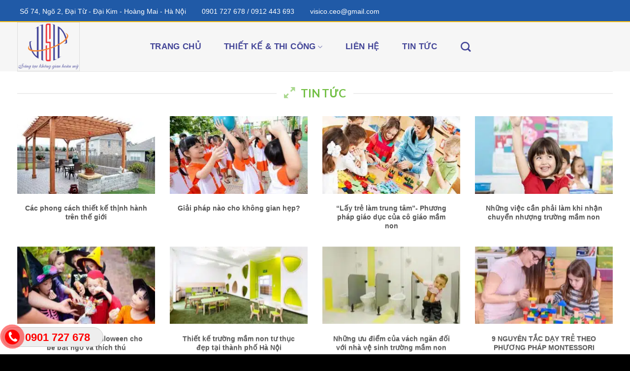

--- FILE ---
content_type: text/html; charset=UTF-8
request_url: https://visico.com.vn/tin-tuc/
body_size: 19486
content:
<!DOCTYPE html>
<!--[if IE 9 ]> <html lang="vi" class="ie9 loading-site no-js"> <![endif]-->
<!--[if IE 8 ]> <html lang="vi" class="ie8 loading-site no-js"> <![endif]-->
<!--[if (gte IE 9)|!(IE)]><!--><html lang="vi" class="loading-site no-js"> <!--<![endif]-->
<head>
	<meta charset="UTF-8" />
	<link rel="profile" href="https://gmpg.org/xfn/11" />
	<link rel="pingback" href="https://visico.com.vn/xmlrpc.php" />

	<script>(function(html){html.className = html.className.replace(/\bno-js\b/,'js')})(document.documentElement);</script>
<meta name='robots' content='index, follow, max-image-preview:large, max-snippet:-1, max-video-preview:-1' />
<meta name="viewport" content="width=device-width, initial-scale=1, maximum-scale=1" />
	<!-- This site is optimized with the Yoast SEO plugin v21.0 - https://yoast.com/wordpress/plugins/seo/ -->
	<title>TIN TỨC - VISICO</title><link rel="preload" as="style" href="https://fonts.googleapis.com/css?family=Lato%3Aregular%2C700%2C400%2C700%7CDancing%20Script%3Aregular%2C400&#038;display=swap" /><link rel="stylesheet" href="https://fonts.googleapis.com/css?family=Lato%3Aregular%2C700%2C400%2C700%7CDancing%20Script%3Aregular%2C400&#038;display=swap" media="print" onload="this.media='all'" /><noscript><link rel="stylesheet" href="https://fonts.googleapis.com/css?family=Lato%3Aregular%2C700%2C400%2C700%7CDancing%20Script%3Aregular%2C400&#038;display=swap" /></noscript>
	<link rel="canonical" href="https://visico.com.vn/tin-tuc/" />
	<meta property="og:locale" content="vi_VN" />
	<meta property="og:type" content="article" />
	<meta property="og:title" content="TIN TỨC - VISICO" />
	<meta property="og:url" content="https://visico.com.vn/tin-tuc/" />
	<meta property="og:site_name" content="VISICO" />
	<meta property="article:modified_time" content="2020-02-22T02:23:07+00:00" />
	<meta name="twitter:card" content="summary_large_image" />
	<script type="application/ld+json" class="yoast-schema-graph">{"@context":"https://schema.org","@graph":[{"@type":"WebPage","@id":"https://visico.com.vn/tin-tuc/","url":"https://visico.com.vn/tin-tuc/","name":"TIN TỨC - VISICO","isPartOf":{"@id":"https://visico.com.vn/#website"},"datePublished":"2020-02-22T02:14:11+00:00","dateModified":"2020-02-22T02:23:07+00:00","breadcrumb":{"@id":"https://visico.com.vn/tin-tuc/#breadcrumb"},"inLanguage":"vi","potentialAction":[{"@type":"ReadAction","target":["https://visico.com.vn/tin-tuc/"]}]},{"@type":"BreadcrumbList","@id":"https://visico.com.vn/tin-tuc/#breadcrumb","itemListElement":[{"@type":"ListItem","position":1,"name":"Trang chủ","item":"https://visico.com.vn/"},{"@type":"ListItem","position":2,"name":"TIN TỨC"}]},{"@type":"WebSite","@id":"https://visico.com.vn/#website","url":"https://visico.com.vn/","name":"VISICO","description":"VISICO","potentialAction":[{"@type":"SearchAction","target":{"@type":"EntryPoint","urlTemplate":"https://visico.com.vn/?s={search_term_string}"},"query-input":"required name=search_term_string"}],"inLanguage":"vi"}]}</script>
	<!-- / Yoast SEO plugin. -->


<link rel='dns-prefetch' href='//fonts.googleapis.com' />
<link href='https://fonts.gstatic.com' crossorigin rel='preconnect' />
<link rel="alternate" type="application/rss+xml" title="Dòng thông tin VISICO &raquo;" href="https://visico.com.vn/feed/" />
<link rel="alternate" type="application/rss+xml" title="Dòng phản hồi VISICO &raquo;" href="https://visico.com.vn/comments/feed/" />
<style type="text/css">
img.wp-smiley,
img.emoji {
	display: inline !important;
	border: none !important;
	box-shadow: none !important;
	height: 1em !important;
	width: 1em !important;
	margin: 0 0.07em !important;
	vertical-align: -0.1em !important;
	background: none !important;
	padding: 0 !important;
}
</style>
	<link rel='stylesheet' id='wp-block-library-css' href='https://visico.com.vn/wp-includes/css/dist/block-library/style.min.css?ver=6.1.9' type='text/css' media='all' />
<link rel='stylesheet' id='classic-theme-styles-css' href='https://visico.com.vn/wp-includes/css/classic-themes.min.css?ver=1' type='text/css' media='all' />
<style id='global-styles-inline-css' type='text/css'>
body{--wp--preset--color--black: #000000;--wp--preset--color--cyan-bluish-gray: #abb8c3;--wp--preset--color--white: #ffffff;--wp--preset--color--pale-pink: #f78da7;--wp--preset--color--vivid-red: #cf2e2e;--wp--preset--color--luminous-vivid-orange: #ff6900;--wp--preset--color--luminous-vivid-amber: #fcb900;--wp--preset--color--light-green-cyan: #7bdcb5;--wp--preset--color--vivid-green-cyan: #00d084;--wp--preset--color--pale-cyan-blue: #8ed1fc;--wp--preset--color--vivid-cyan-blue: #0693e3;--wp--preset--color--vivid-purple: #9b51e0;--wp--preset--gradient--vivid-cyan-blue-to-vivid-purple: linear-gradient(135deg,rgba(6,147,227,1) 0%,rgb(155,81,224) 100%);--wp--preset--gradient--light-green-cyan-to-vivid-green-cyan: linear-gradient(135deg,rgb(122,220,180) 0%,rgb(0,208,130) 100%);--wp--preset--gradient--luminous-vivid-amber-to-luminous-vivid-orange: linear-gradient(135deg,rgba(252,185,0,1) 0%,rgba(255,105,0,1) 100%);--wp--preset--gradient--luminous-vivid-orange-to-vivid-red: linear-gradient(135deg,rgba(255,105,0,1) 0%,rgb(207,46,46) 100%);--wp--preset--gradient--very-light-gray-to-cyan-bluish-gray: linear-gradient(135deg,rgb(238,238,238) 0%,rgb(169,184,195) 100%);--wp--preset--gradient--cool-to-warm-spectrum: linear-gradient(135deg,rgb(74,234,220) 0%,rgb(151,120,209) 20%,rgb(207,42,186) 40%,rgb(238,44,130) 60%,rgb(251,105,98) 80%,rgb(254,248,76) 100%);--wp--preset--gradient--blush-light-purple: linear-gradient(135deg,rgb(255,206,236) 0%,rgb(152,150,240) 100%);--wp--preset--gradient--blush-bordeaux: linear-gradient(135deg,rgb(254,205,165) 0%,rgb(254,45,45) 50%,rgb(107,0,62) 100%);--wp--preset--gradient--luminous-dusk: linear-gradient(135deg,rgb(255,203,112) 0%,rgb(199,81,192) 50%,rgb(65,88,208) 100%);--wp--preset--gradient--pale-ocean: linear-gradient(135deg,rgb(255,245,203) 0%,rgb(182,227,212) 50%,rgb(51,167,181) 100%);--wp--preset--gradient--electric-grass: linear-gradient(135deg,rgb(202,248,128) 0%,rgb(113,206,126) 100%);--wp--preset--gradient--midnight: linear-gradient(135deg,rgb(2,3,129) 0%,rgb(40,116,252) 100%);--wp--preset--duotone--dark-grayscale: url('#wp-duotone-dark-grayscale');--wp--preset--duotone--grayscale: url('#wp-duotone-grayscale');--wp--preset--duotone--purple-yellow: url('#wp-duotone-purple-yellow');--wp--preset--duotone--blue-red: url('#wp-duotone-blue-red');--wp--preset--duotone--midnight: url('#wp-duotone-midnight');--wp--preset--duotone--magenta-yellow: url('#wp-duotone-magenta-yellow');--wp--preset--duotone--purple-green: url('#wp-duotone-purple-green');--wp--preset--duotone--blue-orange: url('#wp-duotone-blue-orange');--wp--preset--font-size--small: 13px;--wp--preset--font-size--medium: 20px;--wp--preset--font-size--large: 36px;--wp--preset--font-size--x-large: 42px;--wp--preset--spacing--20: 0.44rem;--wp--preset--spacing--30: 0.67rem;--wp--preset--spacing--40: 1rem;--wp--preset--spacing--50: 1.5rem;--wp--preset--spacing--60: 2.25rem;--wp--preset--spacing--70: 3.38rem;--wp--preset--spacing--80: 5.06rem;}:where(.is-layout-flex){gap: 0.5em;}body .is-layout-flow > .alignleft{float: left;margin-inline-start: 0;margin-inline-end: 2em;}body .is-layout-flow > .alignright{float: right;margin-inline-start: 2em;margin-inline-end: 0;}body .is-layout-flow > .aligncenter{margin-left: auto !important;margin-right: auto !important;}body .is-layout-constrained > .alignleft{float: left;margin-inline-start: 0;margin-inline-end: 2em;}body .is-layout-constrained > .alignright{float: right;margin-inline-start: 2em;margin-inline-end: 0;}body .is-layout-constrained > .aligncenter{margin-left: auto !important;margin-right: auto !important;}body .is-layout-constrained > :where(:not(.alignleft):not(.alignright):not(.alignfull)){max-width: var(--wp--style--global--content-size);margin-left: auto !important;margin-right: auto !important;}body .is-layout-constrained > .alignwide{max-width: var(--wp--style--global--wide-size);}body .is-layout-flex{display: flex;}body .is-layout-flex{flex-wrap: wrap;align-items: center;}body .is-layout-flex > *{margin: 0;}:where(.wp-block-columns.is-layout-flex){gap: 2em;}.has-black-color{color: var(--wp--preset--color--black) !important;}.has-cyan-bluish-gray-color{color: var(--wp--preset--color--cyan-bluish-gray) !important;}.has-white-color{color: var(--wp--preset--color--white) !important;}.has-pale-pink-color{color: var(--wp--preset--color--pale-pink) !important;}.has-vivid-red-color{color: var(--wp--preset--color--vivid-red) !important;}.has-luminous-vivid-orange-color{color: var(--wp--preset--color--luminous-vivid-orange) !important;}.has-luminous-vivid-amber-color{color: var(--wp--preset--color--luminous-vivid-amber) !important;}.has-light-green-cyan-color{color: var(--wp--preset--color--light-green-cyan) !important;}.has-vivid-green-cyan-color{color: var(--wp--preset--color--vivid-green-cyan) !important;}.has-pale-cyan-blue-color{color: var(--wp--preset--color--pale-cyan-blue) !important;}.has-vivid-cyan-blue-color{color: var(--wp--preset--color--vivid-cyan-blue) !important;}.has-vivid-purple-color{color: var(--wp--preset--color--vivid-purple) !important;}.has-black-background-color{background-color: var(--wp--preset--color--black) !important;}.has-cyan-bluish-gray-background-color{background-color: var(--wp--preset--color--cyan-bluish-gray) !important;}.has-white-background-color{background-color: var(--wp--preset--color--white) !important;}.has-pale-pink-background-color{background-color: var(--wp--preset--color--pale-pink) !important;}.has-vivid-red-background-color{background-color: var(--wp--preset--color--vivid-red) !important;}.has-luminous-vivid-orange-background-color{background-color: var(--wp--preset--color--luminous-vivid-orange) !important;}.has-luminous-vivid-amber-background-color{background-color: var(--wp--preset--color--luminous-vivid-amber) !important;}.has-light-green-cyan-background-color{background-color: var(--wp--preset--color--light-green-cyan) !important;}.has-vivid-green-cyan-background-color{background-color: var(--wp--preset--color--vivid-green-cyan) !important;}.has-pale-cyan-blue-background-color{background-color: var(--wp--preset--color--pale-cyan-blue) !important;}.has-vivid-cyan-blue-background-color{background-color: var(--wp--preset--color--vivid-cyan-blue) !important;}.has-vivid-purple-background-color{background-color: var(--wp--preset--color--vivid-purple) !important;}.has-black-border-color{border-color: var(--wp--preset--color--black) !important;}.has-cyan-bluish-gray-border-color{border-color: var(--wp--preset--color--cyan-bluish-gray) !important;}.has-white-border-color{border-color: var(--wp--preset--color--white) !important;}.has-pale-pink-border-color{border-color: var(--wp--preset--color--pale-pink) !important;}.has-vivid-red-border-color{border-color: var(--wp--preset--color--vivid-red) !important;}.has-luminous-vivid-orange-border-color{border-color: var(--wp--preset--color--luminous-vivid-orange) !important;}.has-luminous-vivid-amber-border-color{border-color: var(--wp--preset--color--luminous-vivid-amber) !important;}.has-light-green-cyan-border-color{border-color: var(--wp--preset--color--light-green-cyan) !important;}.has-vivid-green-cyan-border-color{border-color: var(--wp--preset--color--vivid-green-cyan) !important;}.has-pale-cyan-blue-border-color{border-color: var(--wp--preset--color--pale-cyan-blue) !important;}.has-vivid-cyan-blue-border-color{border-color: var(--wp--preset--color--vivid-cyan-blue) !important;}.has-vivid-purple-border-color{border-color: var(--wp--preset--color--vivid-purple) !important;}.has-vivid-cyan-blue-to-vivid-purple-gradient-background{background: var(--wp--preset--gradient--vivid-cyan-blue-to-vivid-purple) !important;}.has-light-green-cyan-to-vivid-green-cyan-gradient-background{background: var(--wp--preset--gradient--light-green-cyan-to-vivid-green-cyan) !important;}.has-luminous-vivid-amber-to-luminous-vivid-orange-gradient-background{background: var(--wp--preset--gradient--luminous-vivid-amber-to-luminous-vivid-orange) !important;}.has-luminous-vivid-orange-to-vivid-red-gradient-background{background: var(--wp--preset--gradient--luminous-vivid-orange-to-vivid-red) !important;}.has-very-light-gray-to-cyan-bluish-gray-gradient-background{background: var(--wp--preset--gradient--very-light-gray-to-cyan-bluish-gray) !important;}.has-cool-to-warm-spectrum-gradient-background{background: var(--wp--preset--gradient--cool-to-warm-spectrum) !important;}.has-blush-light-purple-gradient-background{background: var(--wp--preset--gradient--blush-light-purple) !important;}.has-blush-bordeaux-gradient-background{background: var(--wp--preset--gradient--blush-bordeaux) !important;}.has-luminous-dusk-gradient-background{background: var(--wp--preset--gradient--luminous-dusk) !important;}.has-pale-ocean-gradient-background{background: var(--wp--preset--gradient--pale-ocean) !important;}.has-electric-grass-gradient-background{background: var(--wp--preset--gradient--electric-grass) !important;}.has-midnight-gradient-background{background: var(--wp--preset--gradient--midnight) !important;}.has-small-font-size{font-size: var(--wp--preset--font-size--small) !important;}.has-medium-font-size{font-size: var(--wp--preset--font-size--medium) !important;}.has-large-font-size{font-size: var(--wp--preset--font-size--large) !important;}.has-x-large-font-size{font-size: var(--wp--preset--font-size--x-large) !important;}
.wp-block-navigation a:where(:not(.wp-element-button)){color: inherit;}
:where(.wp-block-columns.is-layout-flex){gap: 2em;}
.wp-block-pullquote{font-size: 1.5em;line-height: 1.6;}
</style>
<link rel='stylesheet' id='contact-form-7-css' href='https://visico.com.vn/wp-content/plugins/contact-form-7/includes/css/styles.css?ver=5.7.2' type='text/css' media='all' />
<link rel='stylesheet' id='easy-callnow-css' href='https://visico.com.vn/wp-content/plugins/easy-call-now/public/css/easy-callnow-public.css?ver=1.0.0' type='text/css' media='all' />
<link rel='stylesheet' id='rpt_front_style-css' href='https://visico.com.vn/wp-content/plugins/related-posts-thumbnails/assets/css/front.css?ver=1.9.0' type='text/css' media='all' />
<link rel='stylesheet' id='flatsome-icons-css' href='https://visico.com.vn/wp-content/themes/flatsome/assets/css/fl-icons.css?ver=3.3' type='text/css' media='all' />
<link rel='stylesheet' id='flatsome-main-css' href='https://visico.com.vn/wp-content/themes/flatsome/assets/css/flatsome.css?ver=3.10.4' type='text/css' media='all' />
<link rel='stylesheet' id='flatsome-style-css' href='https://visico.com.vn/wp-content/themes/flatsome/style.css?ver=3.10.4' type='text/css' media='all' />

<script type='text/javascript' src='https://visico.com.vn/wp-includes/js/jquery/jquery.min.js?ver=3.6.1' id='jquery-core-js'></script>
<script type='text/javascript' src='https://visico.com.vn/wp-includes/js/jquery/jquery-migrate.min.js?ver=3.3.2' id='jquery-migrate-js'></script>
<script type='text/javascript' src='https://visico.com.vn/wp-content/plugins/easy-call-now/public/js/easy-callnow-public.js?ver=1.0.0' id='easy-callnow-js'></script>
<link rel="https://api.w.org/" href="https://visico.com.vn/wp-json/" /><link rel="alternate" type="application/json" href="https://visico.com.vn/wp-json/wp/v2/pages/3910" /><link rel="EditURI" type="application/rsd+xml" title="RSD" href="https://visico.com.vn/xmlrpc.php?rsd" />
<link rel="wlwmanifest" type="application/wlwmanifest+xml" href="https://visico.com.vn/wp-includes/wlwmanifest.xml" />
<meta name="generator" content="WordPress 6.1.9" />
<link rel='shortlink' href='https://visico.com.vn/?p=3910' />
<link rel="alternate" type="application/json+oembed" href="https://visico.com.vn/wp-json/oembed/1.0/embed?url=https%3A%2F%2Fvisico.com.vn%2Ftin-tuc%2F" />
<link rel="alternate" type="text/xml+oembed" href="https://visico.com.vn/wp-json/oembed/1.0/embed?url=https%3A%2F%2Fvisico.com.vn%2Ftin-tuc%2F&#038;format=xml" />
		<div class="fix_tel">
	      <div class="ring-alo-phone ring-alo-green ring-alo-show" id="ring-alo-phoneIcon" style="right: 150px; bottom: -12px;">
	        <div class="ring-alo-ph-circle"></div>
	        <div class="ring-alo-ph-circle-fill"></div>
	        <div class="ring-alo-ph-img-circle">

	          <a href="tel:0901727678">
	            <img class="lazy" 
	            	src="https://visico.com.vn/wp-content/plugins/easy-call-now/public/images/phone-ring.png" 
	            	alt="<php _e('Click to Call','call-now'); ?>">
	            <noscript>&amp;lt;img src="https://visico.com.vn/wp-content/plugins/easy-call-now/public/images/phone-ring.png" alt=""&amp;gt;</noscript>
	            </a>
	        </div>
	      </div>
	      <div class="tel">
	          <p class="fone">0901 727 678</p>
	      </div>
	    </div>
	    <style type="text/css">
	    	.ring-alo-phone.ring-alo-green .ring-alo-ph-img-circle {
			    background-color: #f00;
			}
			.ring-alo-phone.ring-alo-green .ring-alo-ph-circle{
				background-color: #f00;	
			}
			.ring-alo-phone.ring-alo-green .ring-alo-ph-circle {
			    border-color: #f00;
			}

			.ring-alo-phone.ring-alo-green.ring-alo-hover .ring-alo-ph-img-circle, .ring-alo-phone.ring-alo-green:hover .ring-alo-ph-img-circle{
				background-color: #baf5a7;		
			}

			.fone {			 
			    color: #f00;			    
			}

			.tel{
				background-color: #eee;
			}
			.fix_tel{
				top: auto;
				bottom: auto;
				right: auto;
				left: auto;
								bottom: 15px; 				left: 5px; 							}
	    </style>
					<style>
			#related_posts_thumbnails li{
				border-right: 1px solid #dddddd;
				background-color: #ffffff			}
			#related_posts_thumbnails li:hover{
				background-color: #eeeeee;
			}
			.relpost_content{
				font-size:	12px;
				color: 		#333333;
			}
			.relpost-block-single{
				background-color: #ffffff;
				border-right: 1px solid  #dddddd;
				border-left: 1px solid  #dddddd;
				margin-right: -1px;
			}
			.relpost-block-single:hover{
				background-color: #eeeeee;
			}
		</style>

	<style>.bg{opacity: 0; transition: opacity 1s; -webkit-transition: opacity 1s;} .bg-loaded{opacity: 1;}</style><!--[if IE]><link rel="stylesheet" type="text/css" href="https://visico.com.vn/wp-content/themes/flatsome/assets/css/ie-fallback.css"><script src="//cdnjs.cloudflare.com/ajax/libs/html5shiv/3.6.1/html5shiv.js"></script><script>var head = document.getElementsByTagName('head')[0],style = document.createElement('style');style.type = 'text/css';style.styleSheet.cssText = ':before,:after{content:none !important';head.appendChild(style);setTimeout(function(){head.removeChild(style);}, 0);</script><script src="https://visico.com.vn/wp-content/themes/flatsome/assets/libs/ie-flexibility.js"></script><![endif]--><link rel="icon" href="https://visico.com.vn/wp-content/uploads/2020/03/cropped-LOGO-THONG-MINH-VIET-1-32x32.png" sizes="32x32" />
<link rel="icon" href="https://visico.com.vn/wp-content/uploads/2020/03/cropped-LOGO-THONG-MINH-VIET-1-192x192.png" sizes="192x192" />
<link rel="apple-touch-icon" href="https://visico.com.vn/wp-content/uploads/2020/03/cropped-LOGO-THONG-MINH-VIET-1-180x180.png" />
<meta name="msapplication-TileImage" content="https://visico.com.vn/wp-content/uploads/2020/03/cropped-LOGO-THONG-MINH-VIET-1-270x270.png" />
<style id="custom-css" type="text/css">:root {--primary-color: #446084;}.full-width .ubermenu-nav, .container, .row{max-width: 1240px}.row.row-collapse{max-width: 1210px}.row.row-small{max-width: 1232.5px}.row.row-large{max-width: 1270px}.header-main{height: 100px}#logo img{max-height: 100px}#logo{width:200px;}.header-top{min-height: 30px}.has-transparent + .page-title:first-of-type,.has-transparent + #main > .page-title,.has-transparent + #main > div > .page-title,.has-transparent + #main .page-header-wrapper:first-of-type .page-title{padding-top: 130px;}.header.show-on-scroll,.stuck .header-main{height:70px!important}.stuck #logo img{max-height: 70px!important}.header-bottom {background-color: #f1f1f1}@media (max-width: 549px) {.header-main{height: 70px}#logo img{max-height: 70px}}.header-top{background-color:rgba(0,0,0,0.8)!important;}body{font-size: 100%;}body{font-family:"Lato", sans-serif}body{font-weight: 400}.nav > li > a {font-family:"Lato", sans-serif;}.nav > li > a {font-weight: 700;}h1,h2,h3,h4,h5,h6,.heading-font, .off-canvas-center .nav-sidebar.nav-vertical > li > a{font-family: "Lato", sans-serif;}h1,h2,h3,h4,h5,h6,.heading-font,.banner h1,.banner h2{font-weight: 700;}.alt-font{font-family: "Dancing Script", sans-serif;}.alt-font{font-weight: 400!important;}.absolute-footer, html{background-color: #000000}.label-new.menu-item > a:after{content:"New";}.label-hot.menu-item > a:after{content:"Hot";}.label-sale.menu-item > a:after{content:"Sale";}.label-popular.menu-item > a:after{content:"Popular";}</style>		<style type="text/css" id="wp-custom-css">
			body {
    font-family:Roboto, sans-serif !important;
    font-size: 14px;
    font-weight: 400;
    font-style: normal;
    letter-spacing: 0px;
    line-height: 1.3;
    color: #1c1b1c;
}
h1,h3,h4,h5,p,h2.entry-title {
    font-family: inherit;
}
.entry-category {
	display:none;
}
/*header */
.header-top {
    height: 45px;
    line-height: 45px;
    background-color: #205AA7!important;
    border-bottom:2px solid #fac014;
}

.header-main {
 background: #f6f6f6;
}
.header.show-on-scroll, .stuck .header-main {
    height: 70px!important;
	background:#f6f6f6;
}
.header-main .header-nav-main>li {
	margin-left:40px!important;
}
.header-main .header-nav-main>li>a {
	color: #444698;
    font-weight: 900;
    font-size: 17px;
    font-family: tahoma, arial, helvetica, sans-serif;
}
.header-main .header-nav-main>li>.nav-dropdown {
	padding:0px;
	border:0px;
}
.header-main .header-nav-main>li>.nav-dropdown>li{
	border-bottom:1px solid #e5e4e6;
}
.header-main .header-nav-main>li>.nav-dropdown>li:hover a{
	color:#fac014;
}
.header-info-links {
    list-style-type: none;
    padding: 0;
    margin: 0;
}
.header-info-links li .fa {
    color: #fac014;
	margin-right: 5px;
	font-size: 15px;
}
.header-info-links li {
    display: inline-block;
    margin-right: 24px;
}
.header-info-links li span {
    font-size: 14px;
    color: #fff;
    font-family: "Poppins", Helvetica, Arial, sans-serif;
}
.page-title ,.taxonomy-description{
	display:none;
}
.post-sidebar .widget-title {
	font-size: 18px;
    font-weight: 900;
    color: #fac014;
    font-family: roboto;
}
.post-sidebar .is-divider {
    margin-top: 10px;
	background-color: #1b1502;
}
#menu-menu-chinh-1>li>a {
    font-weight: 600;
}
#menu-menu-chinh-1 .sub-menu>li{
	    margin: 6px 0px;
    font-size: 15px;
}
/*footer */
.widget-footer2 .widget-title,.widget-footer2 .is-divider{
	display:none;
}

.colum-footer-1 .fas{
	color: #72bf44;
}
#comments {
	display:none;
}
.relpost-thumb-container>h3 {
	
}

.relpost-block-container {
    width: 101%;
    overflow: hidden;
}
.relpost-block-single {
    width: 25%;
}
.relpost-block-single>div {
	width:100% !important;
}
.relpost-block-single-image {
	width:100% !important;
}
.box-bounce .box-text {
    padding: 19px 15px 0px;
    z-index: 1;
}
.box-blog-post .is-divider {
    display: none;
}
.relpost-block-single-text {
	margin: 15px 0 0;
}
.relpost-thumb-wrapper {
    border-top: 1px solid #72bf44;
    padding-top: 22px;
    margin-top: 50px;
}
.post-sidebar {
	border:none !important;
}
.post-sidebar>.widget-area  {
    box-shadow: 1px 3px 5px 1px #ededed;
    padding: 15px 15px;
	border-radius:5px;
	    border: 1px solid #ededed;
}
.blog-single,.blog-single>.row-divided>.large-9, .blog-single>.row-divided>.large-9>.post {
    padding-bottom: 0px;
}
.blog-single>.row-divided>.large-9>.post {
	margin-bottom:-20px;
}		</style>
		</head>

<body data-rsssl=1 class="page-template-default page page-id-3910 lightbox nav-dropdown-has-arrow">

<svg xmlns="http://www.w3.org/2000/svg" viewBox="0 0 0 0" width="0" height="0" focusable="false" role="none" style="visibility: hidden; position: absolute; left: -9999px; overflow: hidden;" ><defs><filter id="wp-duotone-dark-grayscale"><feColorMatrix color-interpolation-filters="sRGB" type="matrix" values=" .299 .587 .114 0 0 .299 .587 .114 0 0 .299 .587 .114 0 0 .299 .587 .114 0 0 " /><feComponentTransfer color-interpolation-filters="sRGB" ><feFuncR type="table" tableValues="0 0.49803921568627" /><feFuncG type="table" tableValues="0 0.49803921568627" /><feFuncB type="table" tableValues="0 0.49803921568627" /><feFuncA type="table" tableValues="1 1" /></feComponentTransfer><feComposite in2="SourceGraphic" operator="in" /></filter></defs></svg><svg xmlns="http://www.w3.org/2000/svg" viewBox="0 0 0 0" width="0" height="0" focusable="false" role="none" style="visibility: hidden; position: absolute; left: -9999px; overflow: hidden;" ><defs><filter id="wp-duotone-grayscale"><feColorMatrix color-interpolation-filters="sRGB" type="matrix" values=" .299 .587 .114 0 0 .299 .587 .114 0 0 .299 .587 .114 0 0 .299 .587 .114 0 0 " /><feComponentTransfer color-interpolation-filters="sRGB" ><feFuncR type="table" tableValues="0 1" /><feFuncG type="table" tableValues="0 1" /><feFuncB type="table" tableValues="0 1" /><feFuncA type="table" tableValues="1 1" /></feComponentTransfer><feComposite in2="SourceGraphic" operator="in" /></filter></defs></svg><svg xmlns="http://www.w3.org/2000/svg" viewBox="0 0 0 0" width="0" height="0" focusable="false" role="none" style="visibility: hidden; position: absolute; left: -9999px; overflow: hidden;" ><defs><filter id="wp-duotone-purple-yellow"><feColorMatrix color-interpolation-filters="sRGB" type="matrix" values=" .299 .587 .114 0 0 .299 .587 .114 0 0 .299 .587 .114 0 0 .299 .587 .114 0 0 " /><feComponentTransfer color-interpolation-filters="sRGB" ><feFuncR type="table" tableValues="0.54901960784314 0.98823529411765" /><feFuncG type="table" tableValues="0 1" /><feFuncB type="table" tableValues="0.71764705882353 0.25490196078431" /><feFuncA type="table" tableValues="1 1" /></feComponentTransfer><feComposite in2="SourceGraphic" operator="in" /></filter></defs></svg><svg xmlns="http://www.w3.org/2000/svg" viewBox="0 0 0 0" width="0" height="0" focusable="false" role="none" style="visibility: hidden; position: absolute; left: -9999px; overflow: hidden;" ><defs><filter id="wp-duotone-blue-red"><feColorMatrix color-interpolation-filters="sRGB" type="matrix" values=" .299 .587 .114 0 0 .299 .587 .114 0 0 .299 .587 .114 0 0 .299 .587 .114 0 0 " /><feComponentTransfer color-interpolation-filters="sRGB" ><feFuncR type="table" tableValues="0 1" /><feFuncG type="table" tableValues="0 0.27843137254902" /><feFuncB type="table" tableValues="0.5921568627451 0.27843137254902" /><feFuncA type="table" tableValues="1 1" /></feComponentTransfer><feComposite in2="SourceGraphic" operator="in" /></filter></defs></svg><svg xmlns="http://www.w3.org/2000/svg" viewBox="0 0 0 0" width="0" height="0" focusable="false" role="none" style="visibility: hidden; position: absolute; left: -9999px; overflow: hidden;" ><defs><filter id="wp-duotone-midnight"><feColorMatrix color-interpolation-filters="sRGB" type="matrix" values=" .299 .587 .114 0 0 .299 .587 .114 0 0 .299 .587 .114 0 0 .299 .587 .114 0 0 " /><feComponentTransfer color-interpolation-filters="sRGB" ><feFuncR type="table" tableValues="0 0" /><feFuncG type="table" tableValues="0 0.64705882352941" /><feFuncB type="table" tableValues="0 1" /><feFuncA type="table" tableValues="1 1" /></feComponentTransfer><feComposite in2="SourceGraphic" operator="in" /></filter></defs></svg><svg xmlns="http://www.w3.org/2000/svg" viewBox="0 0 0 0" width="0" height="0" focusable="false" role="none" style="visibility: hidden; position: absolute; left: -9999px; overflow: hidden;" ><defs><filter id="wp-duotone-magenta-yellow"><feColorMatrix color-interpolation-filters="sRGB" type="matrix" values=" .299 .587 .114 0 0 .299 .587 .114 0 0 .299 .587 .114 0 0 .299 .587 .114 0 0 " /><feComponentTransfer color-interpolation-filters="sRGB" ><feFuncR type="table" tableValues="0.78039215686275 1" /><feFuncG type="table" tableValues="0 0.94901960784314" /><feFuncB type="table" tableValues="0.35294117647059 0.47058823529412" /><feFuncA type="table" tableValues="1 1" /></feComponentTransfer><feComposite in2="SourceGraphic" operator="in" /></filter></defs></svg><svg xmlns="http://www.w3.org/2000/svg" viewBox="0 0 0 0" width="0" height="0" focusable="false" role="none" style="visibility: hidden; position: absolute; left: -9999px; overflow: hidden;" ><defs><filter id="wp-duotone-purple-green"><feColorMatrix color-interpolation-filters="sRGB" type="matrix" values=" .299 .587 .114 0 0 .299 .587 .114 0 0 .299 .587 .114 0 0 .299 .587 .114 0 0 " /><feComponentTransfer color-interpolation-filters="sRGB" ><feFuncR type="table" tableValues="0.65098039215686 0.40392156862745" /><feFuncG type="table" tableValues="0 1" /><feFuncB type="table" tableValues="0.44705882352941 0.4" /><feFuncA type="table" tableValues="1 1" /></feComponentTransfer><feComposite in2="SourceGraphic" operator="in" /></filter></defs></svg><svg xmlns="http://www.w3.org/2000/svg" viewBox="0 0 0 0" width="0" height="0" focusable="false" role="none" style="visibility: hidden; position: absolute; left: -9999px; overflow: hidden;" ><defs><filter id="wp-duotone-blue-orange"><feColorMatrix color-interpolation-filters="sRGB" type="matrix" values=" .299 .587 .114 0 0 .299 .587 .114 0 0 .299 .587 .114 0 0 .299 .587 .114 0 0 " /><feComponentTransfer color-interpolation-filters="sRGB" ><feFuncR type="table" tableValues="0.098039215686275 1" /><feFuncG type="table" tableValues="0 0.66274509803922" /><feFuncB type="table" tableValues="0.84705882352941 0.41960784313725" /><feFuncA type="table" tableValues="1 1" /></feComponentTransfer><feComposite in2="SourceGraphic" operator="in" /></filter></defs></svg>
<a class="skip-link screen-reader-text" href="#main">Skip to content</a>

<div id="wrapper">

	
	<header id="header" class="header has-sticky sticky-jump">
		<div class="header-wrapper">
			<div id="top-bar" class="header-top hide-for-sticky nav-dark hide-for-medium">
    <div class="flex-row container">
      <div class="flex-col hide-for-medium flex-left">
          <ul class="nav nav-left medium-nav-center nav-small  nav-divided">
              <li class="html custom html_topbar_left"><ul class="header-info-links">
<li class="header-info-location"><i class="fa fa-map-marker"></i><span>Số 74, Ngõ 2, Đại Từ - Đại Kim - Hoàng Mai - Hà Nội</span></li>
		<li class="header-info-phone"><i class="fa fa-phone"></i><span>0901 727 678 / 0912 443 693</span></li>
		<li class="header-info-email"><i class="fa fa-envelope"></i><span>visico.ceo@gmail.com</span></li>
	</ul></li>          </ul>
      </div><!-- flex-col left -->

      <div class="flex-col hide-for-medium flex-center">
          <ul class="nav nav-center nav-small  nav-divided">
                        </ul>
      </div><!-- center -->

      <div class="flex-col hide-for-medium flex-right">
         <ul class="nav top-bar-nav nav-right nav-small  nav-divided">
                        </ul>
      </div><!-- .flex-col right -->

      
    </div><!-- .flex-row -->
</div><!-- #header-top -->
<div id="masthead" class="header-main ">
      <div class="header-inner flex-row container logo-left medium-logo-center" role="navigation">

          <!-- Logo -->
          <div id="logo" class="flex-col logo">
            <!-- Header logo -->
<a href="https://visico.com.vn/" title="VISICO - VISICO" rel="home">
    <picture class="header_logo header-logo">
<source type="image/webp" srcset="https://visico.com.vn/wp-content/uploads/2020/03/LOGO-THONG-MINH-VIET-1.png.webp"/>
<img width="200" height="100" src="https://visico.com.vn/wp-content/uploads/2020/03/LOGO-THONG-MINH-VIET-1.png" alt="VISICO"/>
</picture>
<picture class="header-logo-dark">
<source type="image/webp" srcset="https://visico.com.vn/wp-content/uploads/2020/03/LOGO-THONG-MINH-VIET-1.png.webp"/>
<img width="200" height="100" src="https://visico.com.vn/wp-content/uploads/2020/03/LOGO-THONG-MINH-VIET-1.png" alt="VISICO"/>
</picture>
</a>
          </div>

          <!-- Mobile Left Elements -->
          <div class="flex-col show-for-medium flex-left">
            <ul class="mobile-nav nav nav-left ">
              <li class="nav-icon has-icon">
  		<a href="#" data-open="#main-menu" data-pos="left" data-bg="main-menu-overlay" data-color="" class="is-small" aria-label="Menu" aria-controls="main-menu" aria-expanded="false">
		
		  <i class="icon-menu" ></i>
		  		</a>
	</li>            </ul>
          </div>

          <!-- Left Elements -->
          <div class="flex-col hide-for-medium flex-left
            flex-grow">
            <ul class="header-nav header-nav-main nav nav-left  nav-uppercase" >
              <li id="menu-item-3752" class="menu-item menu-item-type-post_type menu-item-object-page menu-item-home  menu-item-3752"><a href="https://visico.com.vn/" class="nav-top-link">TRANG CHỦ</a></li>
<li id="menu-item-3898" class="menu-item menu-item-type-post_type menu-item-object-page menu-item-has-children  menu-item-3898 has-dropdown"><a href="https://visico.com.vn/cong-trinh/" class="nav-top-link">THIẾT KẾ &#038; THI CÔNG<i class="icon-angle-down" ></i></a>
<ul class='nav-dropdown nav-dropdown-default'>
	<li id="menu-item-3771" class="menu-item menu-item-type-taxonomy menu-item-object-category  menu-item-3771"><a href="https://visico.com.vn/category/cong-trinh/showroom/">Showroom</a></li>
	<li id="menu-item-3770" class="menu-item menu-item-type-taxonomy menu-item-object-category  menu-item-3770"><a href="https://visico.com.vn/category/cong-trinh/chung-cu/">Chung Cư</a></li>
	<li id="menu-item-3769" class="menu-item menu-item-type-taxonomy menu-item-object-category  menu-item-3769"><a href="https://visico.com.vn/category/cong-trinh/biet-thu/">Biệt Thự</a></li>
	<li id="menu-item-3772" class="menu-item menu-item-type-taxonomy menu-item-object-category  menu-item-3772"><a href="https://visico.com.vn/category/cong-trinh/van-phong/">Văn Phòng</a></li>
</ul>
</li>
<li id="menu-item-3748" class="menu-item menu-item-type-taxonomy menu-item-object-category  menu-item-3748"><a href="https://visico.com.vn/category/lien-he/" class="nav-top-link">LIÊN HỆ</a></li>
<li id="menu-item-3915" class="menu-item menu-item-type-post_type menu-item-object-page current-menu-item page_item page-item-3910 current_page_item active  menu-item-3915"><a href="https://visico.com.vn/tin-tuc/" class="nav-top-link">TIN TỨC</a></li>
<li class="header-search header-search-dropdown has-icon has-dropdown menu-item-has-children">
		<a href="#" aria-label="Search" class="is-small"><i class="icon-search" ></i></a>
		<ul class="nav-dropdown nav-dropdown-default">
	 	<li class="header-search-form search-form html relative has-icon">
	<div class="header-search-form-wrapper">
		<div class="searchform-wrapper ux-search-box relative is-normal"><form method="get" class="searchform" action="https://visico.com.vn/" role="search">
		<div class="flex-row relative">
			<div class="flex-col flex-grow">
	   	   <input type="search" class="search-field mb-0" name="s" value="" id="s" placeholder="Search&hellip;" />
			</div><!-- .flex-col -->
			<div class="flex-col">
				<button type="submit" class="ux-search-submit submit-button secondary button icon mb-0" aria-label="Submit">
					<i class="icon-search" ></i>				</button>
			</div><!-- .flex-col -->
		</div><!-- .flex-row -->
    <div class="live-search-results text-left z-top"></div>
</form>
</div>	</div>
</li>	</ul><!-- .nav-dropdown -->
</li>
            </ul>
          </div>

          <!-- Right Elements -->
          <div class="flex-col hide-for-medium flex-right">
            <ul class="header-nav header-nav-main nav nav-right  nav-uppercase">
                          </ul>
          </div>

          <!-- Mobile Right Elements -->
          <div class="flex-col show-for-medium flex-right">
            <ul class="mobile-nav nav nav-right ">
                          </ul>
          </div>

      </div><!-- .header-inner -->
     
            <!-- Header divider -->
      <div class="container"><div class="top-divider full-width"></div></div>
      </div><!-- .header-main -->
<div class="header-bg-container fill"><div class="header-bg-image fill"></div><div class="header-bg-color fill"></div></div><!-- .header-bg-container -->		</div><!-- header-wrapper-->
	</header>

	
	<main id="main" class="">
<div id="content" class="content-area page-wrapper" role="main">
	<div class="row row-main">
		<div class="large-12 col">
			<div class="col-inner">
				
				
														
						<div class="container section-title-container" ><h2 class="section-title section-title-center"><b></b><span class="section-title-main" style="color:rgb(114, 191, 68);"><i class="icon-expand" ></i>TIN TỨC</span><b></b></h2></div><!-- .section-title -->

  
    <div class="row large-columns-4 medium-columns-1 small-columns-1">
  		<div class="col post-item" data-animate="fadeInUp">
			<div class="col-inner">
			<a href="https://visico.com.vn/2019/12/12/cac-phong-cach-thiet-ke-tren-the-gioiac-truong-mam-non/" class="plain">
				<div class="box box-bounce box-text-bottom box-blog-post has-hover">
            					<div class="box-image" >
  						<div class="image-cover" style="padding-top:56.25%;">
  							<picture class="attachment-medium size-medium wp-post-image" decoding="async">
<source type="image/webp" srcset="https://visico.com.vn/wp-content/uploads/2019/02/bc309982c38638d86197-300x225.jpg.webp 300w, https://visico.com.vn/wp-content/uploads/2019/02/bc309982c38638d86197-768x576.jpg.webp 768w, https://visico.com.vn/wp-content/uploads/2019/02/bc309982c38638d86197.jpg.webp 800w" sizes="(max-width: 300px) 100vw, 300px"/>
<img width="300" height="225" src="https://visico.com.vn/wp-content/uploads/2019/02/bc309982c38638d86197-300x225.jpg" alt="" decoding="async" srcset="https://visico.com.vn/wp-content/uploads/2019/02/bc309982c38638d86197-300x225.jpg 300w, https://visico.com.vn/wp-content/uploads/2019/02/bc309982c38638d86197-768x576.jpg 768w, https://visico.com.vn/wp-content/uploads/2019/02/bc309982c38638d86197.jpg 800w" sizes="(max-width: 300px) 100vw, 300px"/>
</picture>
  							  							  						</div>
  						  					</div><!-- .box-image -->
          					<div class="box-text text-center" >
					<div class="box-text-inner blog-post-inner">

					
										<h5 class="post-title is-large ">Các phong cách thiết kế thịnh hành trên thế giới</h5>
										<div class="is-divider"></div>
					                    
					
					
					</div><!-- .box-text-inner -->
					</div><!-- .box-text -->
									</div><!-- .box -->
				</a><!-- .link -->
			</div><!-- .col-inner -->
		</div><!-- .col -->
		<div class="col post-item" data-animate="fadeInUp">
			<div class="col-inner">
			<a href="https://visico.com.vn/2019/11/09/cac-giai-phap-thiet-ke-cho-khong-gian-hep/" class="plain">
				<div class="box box-bounce box-text-bottom box-blog-post has-hover">
            					<div class="box-image" >
  						<div class="image-cover" style="padding-top:56.25%;">
  							<picture class="attachment-medium size-medium wp-post-image" decoding="async" loading="lazy">
<source type="image/webp" srcset="https://visico.com.vn/wp-content/uploads/2019/11/tro-choi-chuyen-bong-5-300x213.jpg.webp 300w, https://visico.com.vn/wp-content/uploads/2019/11/tro-choi-chuyen-bong-5.jpg.webp 768w" sizes="(max-width: 300px) 100vw, 300px"/>
<img width="300" height="213" src="https://visico.com.vn/wp-content/uploads/2019/11/tro-choi-chuyen-bong-5-300x213.jpg" alt="Trò chơi chuyền bóng" decoding="async" loading="lazy" srcset="https://visico.com.vn/wp-content/uploads/2019/11/tro-choi-chuyen-bong-5-300x213.jpg 300w, https://visico.com.vn/wp-content/uploads/2019/11/tro-choi-chuyen-bong-5.jpg 768w" sizes="(max-width: 300px) 100vw, 300px"/>
</picture>
  							  							  						</div>
  						  					</div><!-- .box-image -->
          					<div class="box-text text-center" >
					<div class="box-text-inner blog-post-inner">

					
										<h5 class="post-title is-large ">Giải pháp nào cho không gian hẹp?</h5>
										<div class="is-divider"></div>
					                    
					
					
					</div><!-- .box-text-inner -->
					</div><!-- .box-text -->
									</div><!-- .box -->
				</a><!-- .link -->
			</div><!-- .col-inner -->
		</div><!-- .col -->
		<div class="col post-item" data-animate="fadeInUp">
			<div class="col-inner">
			<a href="https://visico.com.vn/2019/10/26/lay-tre-lam-trung-tam-phuong-phap-giao-duc-cua-co-giao-mam-non/" class="plain">
				<div class="box box-bounce box-text-bottom box-blog-post has-hover">
            					<div class="box-image" >
  						<div class="image-cover" style="padding-top:56.25%;">
  							<picture class="attachment-medium size-medium wp-post-image" decoding="async" loading="lazy">
<source type="image/webp" srcset="https://visico.com.vn/wp-content/uploads/2019/10/montessori-1-300x213.jpg.webp 300w, https://visico.com.vn/wp-content/uploads/2019/10/montessori-1.jpg.webp 768w" sizes="(max-width: 300px) 100vw, 300px"/>
<img width="300" height="213" src="https://visico.com.vn/wp-content/uploads/2019/10/montessori-1-300x213.jpg" alt="Montessori" decoding="async" loading="lazy" srcset="https://visico.com.vn/wp-content/uploads/2019/10/montessori-1-300x213.jpg 300w, https://visico.com.vn/wp-content/uploads/2019/10/montessori-1.jpg 768w" sizes="(max-width: 300px) 100vw, 300px"/>
</picture>
  							  							  						</div>
  						  					</div><!-- .box-image -->
          					<div class="box-text text-center" >
					<div class="box-text-inner blog-post-inner">

					
										<h5 class="post-title is-large ">&#8220;Lấy trẻ làm trung tâm&#8221;- Phương pháp giáo dục của cô giáo mầm non</h5>
										<div class="is-divider"></div>
					                    
					
					
					</div><!-- .box-text-inner -->
					</div><!-- .box-text -->
									</div><!-- .box -->
				</a><!-- .link -->
			</div><!-- .col-inner -->
		</div><!-- .col -->
		<div class="col post-item" data-animate="fadeInUp">
			<div class="col-inner">
			<a href="https://visico.com.vn/2019/10/25/nhung-viec-can-phai-lam-khi-nhan-chuyen-nhuong-truong-mam-non/" class="plain">
				<div class="box box-bounce box-text-bottom box-blog-post has-hover">
            					<div class="box-image" >
  						<div class="image-cover" style="padding-top:56.25%;">
  							<picture class="attachment-medium size-medium wp-post-image" decoding="async" loading="lazy">
<source type="image/webp" srcset="https://visico.com.vn/wp-content/uploads/2019/10/cach-thu-hut-tre-den-truong-2-300x213.jpg.webp 300w, https://visico.com.vn/wp-content/uploads/2019/10/cach-thu-hut-tre-den-truong-2.jpg.webp 768w" sizes="(max-width: 300px) 100vw, 300px"/>
<img width="300" height="213" src="https://visico.com.vn/wp-content/uploads/2019/10/cach-thu-hut-tre-den-truong-2-300x213.jpg" alt="Cách thu hút trẻ đến trường" decoding="async" loading="lazy" srcset="https://visico.com.vn/wp-content/uploads/2019/10/cach-thu-hut-tre-den-truong-2-300x213.jpg 300w, https://visico.com.vn/wp-content/uploads/2019/10/cach-thu-hut-tre-den-truong-2.jpg 768w" sizes="(max-width: 300px) 100vw, 300px"/>
</picture>
  							  							  						</div>
  						  					</div><!-- .box-image -->
          					<div class="box-text text-center" >
					<div class="box-text-inner blog-post-inner">

					
										<h5 class="post-title is-large ">Những việc cần phải làm khi nhận chuyển nhượng trường mầm non</h5>
										<div class="is-divider"></div>
					                    
					
					
					</div><!-- .box-text-inner -->
					</div><!-- .box-text -->
									</div><!-- .box -->
				</a><!-- .link -->
			</div><!-- .col-inner -->
		</div><!-- .col -->
		<div class="col post-item" data-animate="fadeInUp">
			<div class="col-inner">
			<a href="https://visico.com.vn/2019/10/23/cach-to-chuc-tiec-halloween-cho-be-bat-ngo-va-thich-thu/" class="plain">
				<div class="box box-bounce box-text-bottom box-blog-post has-hover">
            					<div class="box-image" >
  						<div class="image-cover" style="padding-top:56.25%;">
  							<picture class="attachment-medium size-medium wp-post-image" decoding="async" loading="lazy">
<source type="image/webp" srcset="https://visico.com.vn/wp-content/uploads/2019/10/to-chuc-tiec-Halloween-cho-be-5-300x213.jpg.webp 300w, https://visico.com.vn/wp-content/uploads/2019/10/to-chuc-tiec-Halloween-cho-be-5.jpg.webp 768w" sizes="(max-width: 300px) 100vw, 300px"/>
<img width="300" height="213" src="https://visico.com.vn/wp-content/uploads/2019/10/to-chuc-tiec-Halloween-cho-be-5-300x213.jpg" alt="Tổ chức Halloween cho bé" decoding="async" loading="lazy" srcset="https://visico.com.vn/wp-content/uploads/2019/10/to-chuc-tiec-Halloween-cho-be-5-300x213.jpg 300w, https://visico.com.vn/wp-content/uploads/2019/10/to-chuc-tiec-Halloween-cho-be-5.jpg 768w" sizes="(max-width: 300px) 100vw, 300px"/>
</picture>
  							  							  						</div>
  						  					</div><!-- .box-image -->
          					<div class="box-text text-center" >
					<div class="box-text-inner blog-post-inner">

					
										<h5 class="post-title is-large ">Cách Tổ chức tiệc Halloween cho bé bất ngờ và thích thú</h5>
										<div class="is-divider"></div>
					                    
					
					
					</div><!-- .box-text-inner -->
					</div><!-- .box-text -->
									</div><!-- .box -->
				</a><!-- .link -->
			</div><!-- .col-inner -->
		</div><!-- .col -->
		<div class="col post-item" data-animate="fadeInUp">
			<div class="col-inner">
			<a href="https://visico.com.vn/2019/10/22/thiet-ke-truong-mam-non-tu-thuc-dep-doc-dao-tai-thanh-pho-ha-noi/" class="plain">
				<div class="box box-bounce box-text-bottom box-blog-post has-hover">
            					<div class="box-image" >
  						<div class="image-cover" style="padding-top:56.25%;">
  							<picture class="attachment-medium size-medium wp-post-image" decoding="async" loading="lazy">
<source type="image/webp" srcset="https://visico.com.vn/wp-content/uploads/2018/07/thiet-ke-truong-mam-non-tu-thuc-dat-chuan-quoc-te-8a-300x213.jpg.webp 300w, https://visico.com.vn/wp-content/uploads/2018/07/thiet-ke-truong-mam-non-tu-thuc-dat-chuan-quoc-te-8a.jpg.webp 768w" sizes="(max-width: 300px) 100vw, 300px"/>
<img width="300" height="213" src="https://visico.com.vn/wp-content/uploads/2018/07/thiet-ke-truong-mam-non-tu-thuc-dat-chuan-quoc-te-8a-300x213.jpg" alt="thiết kế trường mầm non tư thục" decoding="async" loading="lazy" srcset="https://visico.com.vn/wp-content/uploads/2018/07/thiet-ke-truong-mam-non-tu-thuc-dat-chuan-quoc-te-8a-300x213.jpg 300w, https://visico.com.vn/wp-content/uploads/2018/07/thiet-ke-truong-mam-non-tu-thuc-dat-chuan-quoc-te-8a.jpg 768w" sizes="(max-width: 300px) 100vw, 300px"/>
</picture>
  							  							  						</div>
  						  					</div><!-- .box-image -->
          					<div class="box-text text-center" >
					<div class="box-text-inner blog-post-inner">

					
										<h5 class="post-title is-large ">Thiết kế trường mầm non tư thục đẹp tại thành phố Hà Nội</h5>
										<div class="is-divider"></div>
					                    
					
					
					</div><!-- .box-text-inner -->
					</div><!-- .box-text -->
									</div><!-- .box -->
				</a><!-- .link -->
			</div><!-- .col-inner -->
		</div><!-- .col -->
		<div class="col post-item" data-animate="fadeInUp">
			<div class="col-inner">
			<a href="https://visico.com.vn/2019/10/17/nhung-uu-diem-cua-vach-ngan-doi-voi-nha-ve-sinh-truong-mam-non/" class="plain">
				<div class="box box-bounce box-text-bottom box-blog-post has-hover">
            					<div class="box-image" >
  						<div class="image-cover" style="padding-top:56.25%;">
  							<picture class="attachment-medium size-medium wp-post-image" decoding="async" loading="lazy">
<source type="image/webp" srcset="https://visico.com.vn/wp-content/uploads/2019/10/vach-ngan-nha-ve-sinh-truong-mam-non-3-300x213.jpg.webp 300w, https://visico.com.vn/wp-content/uploads/2019/10/vach-ngan-nha-ve-sinh-truong-mam-non-3.jpg.webp 768w" sizes="(max-width: 300px) 100vw, 300px"/>
<img width="300" height="213" src="https://visico.com.vn/wp-content/uploads/2019/10/vach-ngan-nha-ve-sinh-truong-mam-non-3-300x213.jpg" alt="Vách ngăn nhà vệ sinh" decoding="async" loading="lazy" srcset="https://visico.com.vn/wp-content/uploads/2019/10/vach-ngan-nha-ve-sinh-truong-mam-non-3-300x213.jpg 300w, https://visico.com.vn/wp-content/uploads/2019/10/vach-ngan-nha-ve-sinh-truong-mam-non-3.jpg 768w" sizes="(max-width: 300px) 100vw, 300px"/>
</picture>
  							  							  						</div>
  						  					</div><!-- .box-image -->
          					<div class="box-text text-center" >
					<div class="box-text-inner blog-post-inner">

					
										<h5 class="post-title is-large ">Những ưu điểm của vách ngăn đối với nhà vệ sinh trường mầm non</h5>
										<div class="is-divider"></div>
					                    
					
					
					</div><!-- .box-text-inner -->
					</div><!-- .box-text -->
									</div><!-- .box -->
				</a><!-- .link -->
			</div><!-- .col-inner -->
		</div><!-- .col -->
		<div class="col post-item" data-animate="fadeInUp">
			<div class="col-inner">
			<a href="https://visico.com.vn/2019/10/17/9-nguyen-tac-day-tre-theo-phuong-phap-montessori/" class="plain">
				<div class="box box-bounce box-text-bottom box-blog-post has-hover">
            					<div class="box-image" >
  						<div class="image-cover" style="padding-top:56.25%;">
  							<picture class="attachment-medium size-medium wp-post-image" decoding="async" loading="lazy">
<source type="image/webp" srcset="https://visico.com.vn/wp-content/uploads/2019/10/phuong-phap-giao-duc-montessori-9-300x213.jpg.webp 300w, https://visico.com.vn/wp-content/uploads/2019/10/phuong-phap-giao-duc-montessori-9.jpg.webp 768w" sizes="(max-width: 300px) 100vw, 300px"/>
<img width="300" height="213" src="https://visico.com.vn/wp-content/uploads/2019/10/phuong-phap-giao-duc-montessori-9-300x213.jpg" alt="Phương pháp giáo dục montessori" decoding="async" loading="lazy" srcset="https://visico.com.vn/wp-content/uploads/2019/10/phuong-phap-giao-duc-montessori-9-300x213.jpg 300w, https://visico.com.vn/wp-content/uploads/2019/10/phuong-phap-giao-duc-montessori-9.jpg 768w" sizes="(max-width: 300px) 100vw, 300px"/>
</picture>
  							  							  						</div>
  						  					</div><!-- .box-image -->
          					<div class="box-text text-center" >
					<div class="box-text-inner blog-post-inner">

					
										<h5 class="post-title is-large ">9 NGUYÊN TẮC DẠY TRẺ THEO PHƯƠNG PHÁP MONTESSORI</h5>
										<div class="is-divider"></div>
					                    
					
					
					</div><!-- .box-text-inner -->
					</div><!-- .box-text -->
									</div><!-- .box -->
				</a><!-- .link -->
			</div><!-- .col-inner -->
		</div><!-- .col -->
		<div class="col post-item" data-animate="fadeInUp">
			<div class="col-inner">
			<a href="https://visico.com.vn/2019/10/16/6-cach-de-cac-truong-mam-non-moi-mo-full-tre-dang-ky-nhap-hoc-trong-3-thang/" class="plain">
				<div class="box box-bounce box-text-bottom box-blog-post has-hover">
            					<div class="box-image" >
  						<div class="image-cover" style="padding-top:56.25%;">
  							<picture class="attachment-medium size-medium wp-post-image" decoding="async" loading="lazy">
<source type="image/webp" srcset="https://visico.com.vn/wp-content/uploads/2019/10/truong-mam-non-300x213.jpg.webp 300w, https://visico.com.vn/wp-content/uploads/2019/10/truong-mam-non.jpg.webp 768w" sizes="(max-width: 300px) 100vw, 300px"/>
<img width="300" height="213" src="https://visico.com.vn/wp-content/uploads/2019/10/truong-mam-non-300x213.jpg" alt="Trường mầm non" decoding="async" loading="lazy" srcset="https://visico.com.vn/wp-content/uploads/2019/10/truong-mam-non-300x213.jpg 300w, https://visico.com.vn/wp-content/uploads/2019/10/truong-mam-non.jpg 768w" sizes="(max-width: 300px) 100vw, 300px"/>
</picture>
  							  							  						</div>
  						  					</div><!-- .box-image -->
          					<div class="box-text text-center" >
					<div class="box-text-inner blog-post-inner">

					
										<h5 class="post-title is-large ">6 CÁCH ĐỂ CÁC TRƯỜNG MẦM NON MỚI MỞ FULL TRẺ ĐĂNG KÝ NHẬP HỌC TRONG 3 THÁNG</h5>
										<div class="is-divider"></div>
					                    
					
					
					</div><!-- .box-text-inner -->
					</div><!-- .box-text -->
									</div><!-- .box -->
				</a><!-- .link -->
			</div><!-- .col-inner -->
		</div><!-- .col -->
		<div class="col post-item" data-animate="fadeInUp">
			<div class="col-inner">
			<a href="https://visico.com.vn/2019/10/16/cac-muc-tieu-phat-trien-the-chat-cho-tre-mam-non-can-phai-biet/" class="plain">
				<div class="box box-bounce box-text-bottom box-blog-post has-hover">
            					<div class="box-image" >
  						<div class="image-cover" style="padding-top:56.25%;">
  							<picture class="attachment-medium size-medium wp-post-image" decoding="async" loading="lazy">
<source type="image/webp" srcset="https://visico.com.vn/wp-content/uploads/2019/10/muc-tieu-phat-trien-the-chat-cho-tre-mam-non-2-1-300x213.jpg.webp 300w, https://visico.com.vn/wp-content/uploads/2019/10/muc-tieu-phat-trien-the-chat-cho-tre-mam-non-2-1.jpg.webp 768w" sizes="(max-width: 300px) 100vw, 300px"/>
<img width="300" height="213" src="https://visico.com.vn/wp-content/uploads/2019/10/muc-tieu-phat-trien-the-chat-cho-tre-mam-non-2-1-300x213.jpg" alt="Mục tiêu phát tiển thể chất cho trẻ mầm non" decoding="async" loading="lazy" srcset="https://visico.com.vn/wp-content/uploads/2019/10/muc-tieu-phat-trien-the-chat-cho-tre-mam-non-2-1-300x213.jpg 300w, https://visico.com.vn/wp-content/uploads/2019/10/muc-tieu-phat-trien-the-chat-cho-tre-mam-non-2-1.jpg 768w" sizes="(max-width: 300px) 100vw, 300px"/>
</picture>
  							  							  						</div>
  						  					</div><!-- .box-image -->
          					<div class="box-text text-center" >
					<div class="box-text-inner blog-post-inner">

					
										<h5 class="post-title is-large ">Các mục tiêu phát triển thể chất cho trẻ mầm non cần phải biết</h5>
										<div class="is-divider"></div>
					                    
					
					
					</div><!-- .box-text-inner -->
					</div><!-- .box-text -->
									</div><!-- .box -->
				</a><!-- .link -->
			</div><!-- .col-inner -->
		</div><!-- .col -->
		<div class="col post-item" data-animate="fadeInUp">
			<div class="col-inner">
			<a href="https://visico.com.vn/2019/10/15/lo-nang-vi-mo-co-so-mam-non-tu-thuc-khi-chua-tim-hieu-ky/" class="plain">
				<div class="box box-bounce box-text-bottom box-blog-post has-hover">
            					<div class="box-image" >
  						<div class="image-cover" style="padding-top:56.25%;">
  							<picture class="attachment-medium size-medium wp-post-image" decoding="async" loading="lazy">
<source type="image/webp" srcset="https://visico.com.vn/wp-content/uploads/2019/10/mo-truong-mam-non-300x213.jpg.webp 300w, https://visico.com.vn/wp-content/uploads/2019/10/mo-truong-mam-non.jpg.webp 768w" sizes="(max-width: 300px) 100vw, 300px"/>
<img width="300" height="213" src="https://visico.com.vn/wp-content/uploads/2019/10/mo-truong-mam-non-300x213.jpg" alt="Mở trường mầm non" decoding="async" loading="lazy" srcset="https://visico.com.vn/wp-content/uploads/2019/10/mo-truong-mam-non-300x213.jpg 300w, https://visico.com.vn/wp-content/uploads/2019/10/mo-truong-mam-non.jpg 768w" sizes="(max-width: 300px) 100vw, 300px"/>
</picture>
  							  							  						</div>
  						  					</div><!-- .box-image -->
          					<div class="box-text text-center" >
					<div class="box-text-inner blog-post-inner">

					
										<h5 class="post-title is-large ">Lỗ nặng vì mở cơ sở mầm non tư thục khi chưa tìm hiểu kỹ</h5>
										<div class="is-divider"></div>
					                    
					
					
					</div><!-- .box-text-inner -->
					</div><!-- .box-text -->
									</div><!-- .box -->
				</a><!-- .link -->
			</div><!-- .col-inner -->
		</div><!-- .col -->
		<div class="col post-item" data-animate="fadeInUp">
			<div class="col-inner">
			<a href="https://visico.com.vn/2019/10/14/nhung-bi-quyet-giao-vien-mam-non-nen-co-de-co-van-tre-yeu/" class="plain">
				<div class="box box-bounce box-text-bottom box-blog-post has-hover">
            					<div class="box-image" >
  						<div class="image-cover" style="padding-top:56.25%;">
  							<picture class="attachment-medium size-medium wp-post-image" decoding="async" loading="lazy">
<source type="image/webp" srcset="https://visico.com.vn/wp-content/uploads/2019/10/hieu-truong-truong-mam-non-300x213.jpg.webp 300w, https://visico.com.vn/wp-content/uploads/2019/10/hieu-truong-truong-mam-non.jpg.webp 768w" sizes="(max-width: 300px) 100vw, 300px"/>
<img width="300" height="213" src="https://visico.com.vn/wp-content/uploads/2019/10/hieu-truong-truong-mam-non-300x213.jpg" alt="" decoding="async" loading="lazy" srcset="https://visico.com.vn/wp-content/uploads/2019/10/hieu-truong-truong-mam-non-300x213.jpg 300w, https://visico.com.vn/wp-content/uploads/2019/10/hieu-truong-truong-mam-non.jpg 768w" sizes="(max-width: 300px) 100vw, 300px"/>
</picture>
  							  							  						</div>
  						  					</div><!-- .box-image -->
          					<div class="box-text text-center" >
					<div class="box-text-inner blog-post-inner">

					
										<h5 class="post-title is-large ">Những bí quyết giáo viên mầm non nên có để có vạn trẻ yêu</h5>
										<div class="is-divider"></div>
					                    
					
					
					</div><!-- .box-text-inner -->
					</div><!-- .box-text -->
									</div><!-- .box -->
				</a><!-- .link -->
			</div><!-- .col-inner -->
		</div><!-- .col -->
		<div class="col post-item" data-animate="fadeInUp">
			<div class="col-inner">
			<a href="https://visico.com.vn/2019/10/13/nhung-dieu-bo-me-nen-luu-y-khi-dua-con-di-hoc/" class="plain">
				<div class="box box-bounce box-text-bottom box-blog-post has-hover">
            					<div class="box-image" >
  						<div class="image-cover" style="padding-top:56.25%;">
  							<picture class="attachment-medium size-medium wp-post-image" decoding="async" loading="lazy">
<source type="image/webp" srcset="https://visico.com.vn/wp-content/uploads/2019/10/lu-y-khi-dua-con-di-hoc-1-300x213.jpg.webp 300w, https://visico.com.vn/wp-content/uploads/2019/10/lu-y-khi-dua-con-di-hoc-1.jpg.webp 768w" sizes="(max-width: 300px) 100vw, 300px"/>
<img width="300" height="213" src="https://visico.com.vn/wp-content/uploads/2019/10/lu-y-khi-dua-con-di-hoc-1-300x213.jpg" alt="Lưu ý khi đưa con đi học" decoding="async" loading="lazy" srcset="https://visico.com.vn/wp-content/uploads/2019/10/lu-y-khi-dua-con-di-hoc-1-300x213.jpg 300w, https://visico.com.vn/wp-content/uploads/2019/10/lu-y-khi-dua-con-di-hoc-1.jpg 768w" sizes="(max-width: 300px) 100vw, 300px"/>
</picture>
  							  							  						</div>
  						  					</div><!-- .box-image -->
          					<div class="box-text text-center" >
					<div class="box-text-inner blog-post-inner">

					
										<h5 class="post-title is-large ">Những điều bố mẹ nên lưu ý khi đưa con đi học</h5>
										<div class="is-divider"></div>
					                    
					
					
					</div><!-- .box-text-inner -->
					</div><!-- .box-text -->
									</div><!-- .box -->
				</a><!-- .link -->
			</div><!-- .col-inner -->
		</div><!-- .col -->
		<div class="col post-item" data-animate="fadeInUp">
			<div class="col-inner">
			<a href="https://visico.com.vn/2019/10/13/cac-thu-tuc-de-cong-nhan-hieu-truong-pho-hieu-truong-mam-non-tu-thuc/" class="plain">
				<div class="box box-bounce box-text-bottom box-blog-post has-hover">
            					<div class="box-image" >
  						<div class="image-cover" style="padding-top:56.25%;">
  							<picture class="attachment-medium size-medium wp-post-image" decoding="async" loading="lazy">
<source type="image/webp" srcset="https://visico.com.vn/wp-content/uploads/2019/10/montessori-4-300x213.jpg.webp 300w, https://visico.com.vn/wp-content/uploads/2019/10/montessori-4.jpg.webp 768w" sizes="(max-width: 300px) 100vw, 300px"/>
<img width="300" height="213" src="https://visico.com.vn/wp-content/uploads/2019/10/montessori-4-300x213.jpg" alt="" decoding="async" loading="lazy" srcset="https://visico.com.vn/wp-content/uploads/2019/10/montessori-4-300x213.jpg 300w, https://visico.com.vn/wp-content/uploads/2019/10/montessori-4.jpg 768w" sizes="(max-width: 300px) 100vw, 300px"/>
</picture>
  							  							  						</div>
  						  					</div><!-- .box-image -->
          					<div class="box-text text-center" >
					<div class="box-text-inner blog-post-inner">

					
										<h5 class="post-title is-large ">Các thủ tục để công nhận hiệu trưởng, phó hiệu trường mầm non tư thục</h5>
										<div class="is-divider"></div>
					                    
					
					
					</div><!-- .box-text-inner -->
					</div><!-- .box-text -->
									</div><!-- .box -->
				</a><!-- .link -->
			</div><!-- .col-inner -->
		</div><!-- .col -->
		<div class="col post-item" data-animate="fadeInUp">
			<div class="col-inner">
			<a href="https://visico.com.vn/2019/10/13/dieu-kien-de-tro-thanh-hieu-truong-hieu-pho-truong-mam-non/" class="plain">
				<div class="box box-bounce box-text-bottom box-blog-post has-hover">
            					<div class="box-image" >
  						<div class="image-cover" style="padding-top:56.25%;">
  							<picture class="attachment-medium size-medium wp-post-image" decoding="async" loading="lazy">
<source type="image/webp" srcset="https://visico.com.vn/wp-content/uploads/2019/10/hieu-truong-truong-mam-non-2-300x213.jpg.webp 300w, https://visico.com.vn/wp-content/uploads/2019/10/hieu-truong-truong-mam-non-2.jpg.webp 768w" sizes="(max-width: 300px) 100vw, 300px"/>
<img width="300" height="213" src="https://visico.com.vn/wp-content/uploads/2019/10/hieu-truong-truong-mam-non-2-300x213.jpg" alt="Hiệu trưởng trường mầm non" decoding="async" loading="lazy" srcset="https://visico.com.vn/wp-content/uploads/2019/10/hieu-truong-truong-mam-non-2-300x213.jpg 300w, https://visico.com.vn/wp-content/uploads/2019/10/hieu-truong-truong-mam-non-2.jpg 768w" sizes="(max-width: 300px) 100vw, 300px"/>
</picture>
  							  							  						</div>
  						  					</div><!-- .box-image -->
          					<div class="box-text text-center" >
					<div class="box-text-inner blog-post-inner">

					
										<h5 class="post-title is-large ">Điều kiện để trở thành Hiệu trưởng, hiệu phó trường mầm non</h5>
										<div class="is-divider"></div>
					                    
					
					
					</div><!-- .box-text-inner -->
					</div><!-- .box-text -->
									</div><!-- .box -->
				</a><!-- .link -->
			</div><!-- .col-inner -->
		</div><!-- .col -->
		<div class="col post-item" data-animate="fadeInUp">
			<div class="col-inner">
			<a href="https://visico.com.vn/2019/10/12/nghe-giao-vien-mam-non-qua-ngot-den-tu-long-kien-nhan-va-su-yeu-thuong/" class="plain">
				<div class="box box-bounce box-text-bottom box-blog-post has-hover">
            					<div class="box-image" >
  						<div class="image-cover" style="padding-top:56.25%;">
  							<picture class="attachment-medium size-medium wp-post-image" decoding="async" loading="lazy">
<source type="image/webp" srcset="https://visico.com.vn/wp-content/uploads/2019/10/nghe-giao-vien-mam-non-3-300x213.jpg.webp 300w, https://visico.com.vn/wp-content/uploads/2019/10/nghe-giao-vien-mam-non-3.jpg.webp 768w" sizes="(max-width: 300px) 100vw, 300px"/>
<img width="300" height="213" src="https://visico.com.vn/wp-content/uploads/2019/10/nghe-giao-vien-mam-non-3-300x213.jpg" alt="Nghề giáo viên mầm non" decoding="async" loading="lazy" srcset="https://visico.com.vn/wp-content/uploads/2019/10/nghe-giao-vien-mam-non-3-300x213.jpg 300w, https://visico.com.vn/wp-content/uploads/2019/10/nghe-giao-vien-mam-non-3.jpg 768w" sizes="(max-width: 300px) 100vw, 300px"/>
</picture>
  							  							  						</div>
  						  					</div><!-- .box-image -->
          					<div class="box-text text-center" >
					<div class="box-text-inner blog-post-inner">

					
										<h5 class="post-title is-large ">Nghề giáo viên mầm non: “Quả ngọt” đến từ lòng kiên nhẫn và sự yêu thương</h5>
										<div class="is-divider"></div>
					                    
					
					
					</div><!-- .box-text-inner -->
					</div><!-- .box-text -->
									</div><!-- .box -->
				</a><!-- .link -->
			</div><!-- .col-inner -->
		</div><!-- .col -->
		<div class="col post-item" data-animate="fadeInUp">
			<div class="col-inner">
			<a href="https://visico.com.vn/2019/10/11/nhung-nhuoc-diem-cua-phuong-phap-montessori-can-phai-luu-y/" class="plain">
				<div class="box box-bounce box-text-bottom box-blog-post has-hover">
            					<div class="box-image" >
  						<div class="image-cover" style="padding-top:56.25%;">
  							<picture class="attachment-medium size-medium wp-post-image" decoding="async" loading="lazy">
<source type="image/webp" srcset="https://visico.com.vn/wp-content/uploads/2019/10/montessori-1-300x213.jpg.webp 300w, https://visico.com.vn/wp-content/uploads/2019/10/montessori-1.jpg.webp 768w" sizes="(max-width: 300px) 100vw, 300px"/>
<img width="300" height="213" src="https://visico.com.vn/wp-content/uploads/2019/10/montessori-1-300x213.jpg" alt="Montessori" decoding="async" loading="lazy" srcset="https://visico.com.vn/wp-content/uploads/2019/10/montessori-1-300x213.jpg 300w, https://visico.com.vn/wp-content/uploads/2019/10/montessori-1.jpg 768w" sizes="(max-width: 300px) 100vw, 300px"/>
</picture>
  							  							  						</div>
  						  					</div><!-- .box-image -->
          					<div class="box-text text-center" >
					<div class="box-text-inner blog-post-inner">

					
										<h5 class="post-title is-large ">Những nhược điểm của phương pháp Montessori cần phải lưu ý</h5>
										<div class="is-divider"></div>
					                    
					
					
					</div><!-- .box-text-inner -->
					</div><!-- .box-text -->
									</div><!-- .box -->
				</a><!-- .link -->
			</div><!-- .col-inner -->
		</div><!-- .col -->
		<div class="col post-item" data-animate="fadeInUp">
			<div class="col-inner">
			<a href="https://visico.com.vn/2019/10/11/loi-ich-tu-phuong-phap-giao-duc-steam-doi-voi-tre-mam-non/" class="plain">
				<div class="box box-bounce box-text-bottom box-blog-post has-hover">
            					<div class="box-image" >
  						<div class="image-cover" style="padding-top:56.25%;">
  							<picture class="attachment-medium size-medium wp-post-image" decoding="async" loading="lazy">
<source type="image/webp" srcset="https://visico.com.vn/wp-content/uploads/2019/10/phuong-phap-giao-duc-steam-1-300x213.jpg.webp 300w, https://visico.com.vn/wp-content/uploads/2019/10/phuong-phap-giao-duc-steam-1.jpg.webp 768w" sizes="(max-width: 300px) 100vw, 300px"/>
<img width="300" height="213" src="https://visico.com.vn/wp-content/uploads/2019/10/phuong-phap-giao-duc-steam-1-300x213.jpg" alt="Phương pháp giáo dục steam" decoding="async" loading="lazy" srcset="https://visico.com.vn/wp-content/uploads/2019/10/phuong-phap-giao-duc-steam-1-300x213.jpg 300w, https://visico.com.vn/wp-content/uploads/2019/10/phuong-phap-giao-duc-steam-1.jpg 768w" sizes="(max-width: 300px) 100vw, 300px"/>
</picture>
  							  							  						</div>
  						  					</div><!-- .box-image -->
          					<div class="box-text text-center" >
					<div class="box-text-inner blog-post-inner">

					
										<h5 class="post-title is-large ">Lợi ích từ phương pháp giáo dục STEAM đối với trẻ mầm non</h5>
										<div class="is-divider"></div>
					                    
					
					
					</div><!-- .box-text-inner -->
					</div><!-- .box-text -->
									</div><!-- .box -->
				</a><!-- .link -->
			</div><!-- .col-inner -->
		</div><!-- .col -->
		<div class="col post-item" data-animate="fadeInUp">
			<div class="col-inner">
			<a href="https://visico.com.vn/2019/10/10/nghe-giao-vien-mam-non-la-nghe-nhu-the-nao/" class="plain">
				<div class="box box-bounce box-text-bottom box-blog-post has-hover">
            					<div class="box-image" >
  						<div class="image-cover" style="padding-top:56.25%;">
  							<picture class="attachment-medium size-medium wp-post-image" decoding="async" loading="lazy">
<source type="image/webp" srcset="https://visico.com.vn/wp-content/uploads/2019/10/nghe-giao-vien-mam-non-1-300x213.jpg.webp 300w, https://visico.com.vn/wp-content/uploads/2019/10/nghe-giao-vien-mam-non-1.jpg.webp 768w" sizes="(max-width: 300px) 100vw, 300px"/>
<img width="300" height="213" src="https://visico.com.vn/wp-content/uploads/2019/10/nghe-giao-vien-mam-non-1-300x213.jpg" alt="Nghề giáo viên mầm non" decoding="async" loading="lazy" srcset="https://visico.com.vn/wp-content/uploads/2019/10/nghe-giao-vien-mam-non-1-300x213.jpg 300w, https://visico.com.vn/wp-content/uploads/2019/10/nghe-giao-vien-mam-non-1.jpg 768w" sizes="(max-width: 300px) 100vw, 300px"/>
</picture>
  							  							  						</div>
  						  					</div><!-- .box-image -->
          					<div class="box-text text-center" >
					<div class="box-text-inner blog-post-inner">

					
										<h5 class="post-title is-large ">Nghề giáo viên mầm non là nghề như thế nào?</h5>
										<div class="is-divider"></div>
					                    
					
					
					</div><!-- .box-text-inner -->
					</div><!-- .box-text -->
									</div><!-- .box -->
				</a><!-- .link -->
			</div><!-- .col-inner -->
		</div><!-- .col -->
		<div class="col post-item" data-animate="fadeInUp">
			<div class="col-inner">
			<a href="https://visico.com.vn/2019/10/10/can-phai-chuan-bi-nhung-gi-de-thanh-lap-truong-mam-non-tu-thuc/" class="plain">
				<div class="box box-bounce box-text-bottom box-blog-post has-hover">
            					<div class="box-image" >
  						<div class="image-cover" style="padding-top:56.25%;">
  							<picture class="attachment-medium size-medium wp-post-image" decoding="async" loading="lazy">
<source type="image/webp" srcset="https://visico.com.vn/wp-content/uploads/2019/10/thanh-lap-truong-mam-non-tu-thuc-300x213.jpg.webp 300w, https://visico.com.vn/wp-content/uploads/2019/10/thanh-lap-truong-mam-non-tu-thuc.jpg.webp 768w" sizes="(max-width: 300px) 100vw, 300px"/>
<img width="300" height="213" src="https://visico.com.vn/wp-content/uploads/2019/10/thanh-lap-truong-mam-non-tu-thuc-300x213.jpg" alt="Thành lập trường mầm non tư thục" decoding="async" loading="lazy" srcset="https://visico.com.vn/wp-content/uploads/2019/10/thanh-lap-truong-mam-non-tu-thuc-300x213.jpg 300w, https://visico.com.vn/wp-content/uploads/2019/10/thanh-lap-truong-mam-non-tu-thuc.jpg 768w" sizes="(max-width: 300px) 100vw, 300px"/>
</picture>
  							  							  						</div>
  						  					</div><!-- .box-image -->
          					<div class="box-text text-center" >
					<div class="box-text-inner blog-post-inner">

					
										<h5 class="post-title is-large ">Cần phải chuẩn bị những gì để thành lập trường mầm non tư thục</h5>
										<div class="is-divider"></div>
					                    
					
					
					</div><!-- .box-text-inner -->
					</div><!-- .box-text -->
									</div><!-- .box -->
				</a><!-- .link -->
			</div><!-- .col-inner -->
		</div><!-- .col -->
		<div class="col post-item" data-animate="fadeInUp">
			<div class="col-inner">
			<a href="https://visico.com.vn/2019/10/04/cach-xay-dung-thuc-don-cho-be-trong-truong-mam-non/" class="plain">
				<div class="box box-bounce box-text-bottom box-blog-post has-hover">
            					<div class="box-image" >
  						<div class="image-cover" style="padding-top:56.25%;">
  							<picture class="attachment-medium size-medium wp-post-image" decoding="async" loading="lazy">
<source type="image/webp" srcset="https://visico.com.vn/wp-content/uploads/2019/10/cach-xay-dung-thuc-don-tre-mam-non-300x213.jpg.webp 300w, https://visico.com.vn/wp-content/uploads/2019/10/cach-xay-dung-thuc-don-tre-mam-non.jpg.webp 768w" sizes="(max-width: 300px) 100vw, 300px"/>
<img width="300" height="213" src="https://visico.com.vn/wp-content/uploads/2019/10/cach-xay-dung-thuc-don-tre-mam-non-300x213.jpg" alt="Cách xây dựng thực đơn cho trẻ trường mầm non" decoding="async" loading="lazy" srcset="https://visico.com.vn/wp-content/uploads/2019/10/cach-xay-dung-thuc-don-tre-mam-non-300x213.jpg 300w, https://visico.com.vn/wp-content/uploads/2019/10/cach-xay-dung-thuc-don-tre-mam-non.jpg 768w" sizes="(max-width: 300px) 100vw, 300px"/>
</picture>
  							  							  						</div>
  						  					</div><!-- .box-image -->
          					<div class="box-text text-center" >
					<div class="box-text-inner blog-post-inner">

					
										<h5 class="post-title is-large ">Cách xây dựng thực đơn cho bé trong trường mầm non</h5>
										<div class="is-divider"></div>
					                    
					
					
					</div><!-- .box-text-inner -->
					</div><!-- .box-text -->
									</div><!-- .box -->
				</a><!-- .link -->
			</div><!-- .col-inner -->
		</div><!-- .col -->
		<div class="col post-item" data-animate="fadeInUp">
			<div class="col-inner">
			<a href="https://visico.com.vn/2019/10/03/nhung-kinh-nghiem-mo-truong-mam-non-tu-thuc-can-phai-biet/" class="plain">
				<div class="box box-bounce box-text-bottom box-blog-post has-hover">
            					<div class="box-image" >
  						<div class="image-cover" style="padding-top:56.25%;">
  							<picture class="attachment-medium size-medium wp-post-image" decoding="async" loading="lazy">
<source type="image/webp" srcset="https://visico.com.vn/wp-content/uploads/2019/10/kinh-nghiem-mo-truong-mam-non-300x213.jpg.webp 300w, https://visico.com.vn/wp-content/uploads/2019/10/kinh-nghiem-mo-truong-mam-non.jpg.webp 768w" sizes="(max-width: 300px) 100vw, 300px"/>
<img width="300" height="213" src="https://visico.com.vn/wp-content/uploads/2019/10/kinh-nghiem-mo-truong-mam-non-300x213.jpg" alt="Kinh nghiệm mở trường mầm non" decoding="async" loading="lazy" srcset="https://visico.com.vn/wp-content/uploads/2019/10/kinh-nghiem-mo-truong-mam-non-300x213.jpg 300w, https://visico.com.vn/wp-content/uploads/2019/10/kinh-nghiem-mo-truong-mam-non.jpg 768w" sizes="(max-width: 300px) 100vw, 300px"/>
</picture>
  							  							  						</div>
  						  					</div><!-- .box-image -->
          					<div class="box-text text-center" >
					<div class="box-text-inner blog-post-inner">

					
										<h5 class="post-title is-large ">Những kinh nghiệm mở trường mầm non tư thục cần phải biết</h5>
										<div class="is-divider"></div>
					                    
					
					
					</div><!-- .box-text-inner -->
					</div><!-- .box-text -->
									</div><!-- .box -->
				</a><!-- .link -->
			</div><!-- .col-inner -->
		</div><!-- .col -->
		<div class="col post-item" data-animate="fadeInUp">
			<div class="col-inner">
			<a href="https://visico.com.vn/2019/10/03/chia-se-kinh-nghiem-quan-ly-truong-mam-non-hien-nay/" class="plain">
				<div class="box box-bounce box-text-bottom box-blog-post has-hover">
            					<div class="box-image" >
  						<div class="image-cover" style="padding-top:56.25%;">
  							<picture class="attachment-medium size-medium wp-post-image" decoding="async" loading="lazy">
<source type="image/webp" srcset="https://visico.com.vn/wp-content/uploads/2019/10/quan-ly-giao-duc-mam-non-300x213.jpg.webp 300w, https://visico.com.vn/wp-content/uploads/2019/10/quan-ly-giao-duc-mam-non.jpg.webp 768w" sizes="(max-width: 300px) 100vw, 300px"/>
<img width="300" height="213" src="https://visico.com.vn/wp-content/uploads/2019/10/quan-ly-giao-duc-mam-non-300x213.jpg" alt="Quản lý giáo dục mầm non" decoding="async" loading="lazy" srcset="https://visico.com.vn/wp-content/uploads/2019/10/quan-ly-giao-duc-mam-non-300x213.jpg 300w, https://visico.com.vn/wp-content/uploads/2019/10/quan-ly-giao-duc-mam-non.jpg 768w" sizes="(max-width: 300px) 100vw, 300px"/>
</picture>
  							  							  						</div>
  						  					</div><!-- .box-image -->
          					<div class="box-text text-center" >
					<div class="box-text-inner blog-post-inner">

					
										<h5 class="post-title is-large ">Chia sẻ kinh nghiệm quản lý trường mầm non hiện nay</h5>
										<div class="is-divider"></div>
					                    
					
					
					</div><!-- .box-text-inner -->
					</div><!-- .box-text -->
									</div><!-- .box -->
				</a><!-- .link -->
			</div><!-- .col-inner -->
		</div><!-- .col -->
		<div class="col post-item" data-animate="fadeInUp">
			<div class="col-inner">
			<a href="https://visico.com.vn/2019/10/02/lam-the-nao-de-nang-cao-ky-nang-giao-tiep-cua-giao-vien-mam-non/" class="plain">
				<div class="box box-bounce box-text-bottom box-blog-post has-hover">
            					<div class="box-image" >
  						<div class="image-cover" style="padding-top:56.25%;">
  							<picture class="attachment-medium size-medium wp-post-image" decoding="async" loading="lazy">
<source type="image/webp" srcset="https://visico.com.vn/wp-content/uploads/2019/10/ky-nang-giao-tiep-giao-vien-mam-non-2-300x213.jpg.webp 300w, https://visico.com.vn/wp-content/uploads/2019/10/ky-nang-giao-tiep-giao-vien-mam-non-2.jpg.webp 768w" sizes="(max-width: 300px) 100vw, 300px"/>
<img width="300" height="213" src="https://visico.com.vn/wp-content/uploads/2019/10/ky-nang-giao-tiep-giao-vien-mam-non-2-300x213.jpg" alt="Kỹ năng giao tiếp giáo viên mầm non" decoding="async" loading="lazy" srcset="https://visico.com.vn/wp-content/uploads/2019/10/ky-nang-giao-tiep-giao-vien-mam-non-2-300x213.jpg 300w, https://visico.com.vn/wp-content/uploads/2019/10/ky-nang-giao-tiep-giao-vien-mam-non-2.jpg 768w" sizes="(max-width: 300px) 100vw, 300px"/>
</picture>
  							  							  						</div>
  						  					</div><!-- .box-image -->
          					<div class="box-text text-center" >
					<div class="box-text-inner blog-post-inner">

					
										<h5 class="post-title is-large ">Làm thế nào để nâng cao kỹ năng giao tiếp của giáo viên mầm non</h5>
										<div class="is-divider"></div>
					                    
					
					
					</div><!-- .box-text-inner -->
					</div><!-- .box-text -->
									</div><!-- .box -->
				</a><!-- .link -->
			</div><!-- .col-inner -->
		</div><!-- .col -->
		<div class="col post-item" data-animate="fadeInUp">
			<div class="col-inner">
			<a href="https://visico.com.vn/2019/10/02/phai-lam-gi-de-xin-giay-phep-ve-sinh-an-toan-thuc-pham-co-so-mam-non/" class="plain">
				<div class="box box-bounce box-text-bottom box-blog-post has-hover">
            					<div class="box-image" >
  						<div class="image-cover" style="padding-top:56.25%;">
  							<picture class="attachment-medium size-medium wp-post-image" decoding="async" loading="lazy">
<source type="image/webp" srcset="https://visico.com.vn/wp-content/uploads/2019/10/an-toan-thuc-pham-mam-non-1-300x213.jpg.webp 300w, https://visico.com.vn/wp-content/uploads/2019/10/an-toan-thuc-pham-mam-non-1.jpg.webp 768w" sizes="(max-width: 300px) 100vw, 300px"/>
<img width="300" height="213" src="https://visico.com.vn/wp-content/uploads/2019/10/an-toan-thuc-pham-mam-non-1-300x213.jpg" alt="" decoding="async" loading="lazy" srcset="https://visico.com.vn/wp-content/uploads/2019/10/an-toan-thuc-pham-mam-non-1-300x213.jpg 300w, https://visico.com.vn/wp-content/uploads/2019/10/an-toan-thuc-pham-mam-non-1.jpg 768w" sizes="(max-width: 300px) 100vw, 300px"/>
</picture>
  							  							  						</div>
  						  					</div><!-- .box-image -->
          					<div class="box-text text-center" >
					<div class="box-text-inner blog-post-inner">

					
										<h5 class="post-title is-large ">Phải làm gì để xin giấy phép vệ sinh an toàn thực phẩm cơ sở mầm non</h5>
										<div class="is-divider"></div>
					                    
					
					
					</div><!-- .box-text-inner -->
					</div><!-- .box-text -->
									</div><!-- .box -->
				</a><!-- .link -->
			</div><!-- .col-inner -->
		</div><!-- .col -->
		<div class="col post-item" data-animate="fadeInUp">
			<div class="col-inner">
			<a href="https://visico.com.vn/2019/10/02/cach-thu-hut-tre-den-truong-mam-non-tu-nguyen-va-vui-ve/" class="plain">
				<div class="box box-bounce box-text-bottom box-blog-post has-hover">
            					<div class="box-image" >
  						<div class="image-cover" style="padding-top:56.25%;">
  							<picture class="attachment-medium size-medium wp-post-image" decoding="async" loading="lazy">
<source type="image/webp" srcset="https://visico.com.vn/wp-content/uploads/2019/10/cach-thu-hut-tre-den-truong-1-300x213.jpg.webp 300w, https://visico.com.vn/wp-content/uploads/2019/10/cach-thu-hut-tre-den-truong-1.jpg.webp 768w" sizes="(max-width: 300px) 100vw, 300px"/>
<img width="300" height="213" src="https://visico.com.vn/wp-content/uploads/2019/10/cach-thu-hut-tre-den-truong-1-300x213.jpg" alt="Cách thu hút trẻ đến trường" decoding="async" loading="lazy" srcset="https://visico.com.vn/wp-content/uploads/2019/10/cach-thu-hut-tre-den-truong-1-300x213.jpg 300w, https://visico.com.vn/wp-content/uploads/2019/10/cach-thu-hut-tre-den-truong-1.jpg 768w" sizes="(max-width: 300px) 100vw, 300px"/>
</picture>
  							  							  						</div>
  						  					</div><!-- .box-image -->
          					<div class="box-text text-center" >
					<div class="box-text-inner blog-post-inner">

					
										<h5 class="post-title is-large ">Cách thu hút trẻ đến trường mầm non tự nguyện và vui vẻ</h5>
										<div class="is-divider"></div>
					                    
					
					
					</div><!-- .box-text-inner -->
					</div><!-- .box-text -->
									</div><!-- .box -->
				</a><!-- .link -->
			</div><!-- .col-inner -->
		</div><!-- .col -->
		<div class="col post-item" data-animate="fadeInUp">
			<div class="col-inner">
			<a href="https://visico.com.vn/2019/07/30/yeu-to-mau-sac-trong-thiet-ke-truong-mam-non/" class="plain">
				<div class="box box-bounce box-text-bottom box-blog-post has-hover">
            					<div class="box-image" >
  						<div class="image-cover" style="padding-top:56.25%;">
  							<picture class="attachment-medium size-medium wp-post-image" decoding="async" loading="lazy">
<source type="image/webp" srcset="https://visico.com.vn/wp-content/uploads/2019/07/thiet-ke-truong-mam-non-12-300x213.jpg.webp 300w, https://visico.com.vn/wp-content/uploads/2019/07/thiet-ke-truong-mam-non-12.jpg.webp 768w" sizes="(max-width: 300px) 100vw, 300px"/>
<img width="300" height="213" src="https://visico.com.vn/wp-content/uploads/2019/07/thiet-ke-truong-mam-non-12-300x213.jpg" alt="thiết kế trường mầm non" decoding="async" loading="lazy" srcset="https://visico.com.vn/wp-content/uploads/2019/07/thiet-ke-truong-mam-non-12-300x213.jpg 300w, https://visico.com.vn/wp-content/uploads/2019/07/thiet-ke-truong-mam-non-12.jpg 768w" sizes="(max-width: 300px) 100vw, 300px"/>
</picture>
  							  							  						</div>
  						  					</div><!-- .box-image -->
          					<div class="box-text text-center" >
					<div class="box-text-inner blog-post-inner">

					
										<h5 class="post-title is-large ">Yếu tố màu sắc trong Thiết kế trường mầm non</h5>
										<div class="is-divider"></div>
					                    
					
					
					</div><!-- .box-text-inner -->
					</div><!-- .box-text -->
									</div><!-- .box -->
				</a><!-- .link -->
			</div><!-- .col-inner -->
		</div><!-- .col -->
		<div class="col post-item" data-animate="fadeInUp">
			<div class="col-inner">
			<a href="https://visico.com.vn/2019/07/27/thiet-ke-mat-tien-truong-mam-non-dep-va-sang-tao-nhat/" class="plain">
				<div class="box box-bounce box-text-bottom box-blog-post has-hover">
            					<div class="box-image" >
  						<div class="image-cover" style="padding-top:56.25%;">
  							<picture class="attachment-medium size-medium wp-post-image" decoding="async" loading="lazy">
<source type="image/webp" srcset="https://visico.com.vn/wp-content/uploads/2019/07/thiet-ke-mat-tien-truong-mam-non-2-1-300x213.jpg.webp 300w, https://visico.com.vn/wp-content/uploads/2019/07/thiet-ke-mat-tien-truong-mam-non-2-1.jpg.webp 768w" sizes="(max-width: 300px) 100vw, 300px"/>
<img width="300" height="213" src="https://visico.com.vn/wp-content/uploads/2019/07/thiet-ke-mat-tien-truong-mam-non-2-1-300x213.jpg" alt="thiết kế trường mầm non" decoding="async" loading="lazy" srcset="https://visico.com.vn/wp-content/uploads/2019/07/thiet-ke-mat-tien-truong-mam-non-2-1-300x213.jpg 300w, https://visico.com.vn/wp-content/uploads/2019/07/thiet-ke-mat-tien-truong-mam-non-2-1.jpg 768w" sizes="(max-width: 300px) 100vw, 300px"/>
</picture>
  							  							  						</div>
  						  					</div><!-- .box-image -->
          					<div class="box-text text-center" >
					<div class="box-text-inner blog-post-inner">

					
										<h5 class="post-title is-large ">Thiết kế Mặt tiền trường mầm non đẹp và sáng tạo nhất</h5>
										<div class="is-divider"></div>
					                    
					
					
					</div><!-- .box-text-inner -->
					</div><!-- .box-text -->
									</div><!-- .box -->
				</a><!-- .link -->
			</div><!-- .col-inner -->
		</div><!-- .col -->
		<div class="col post-item" data-animate="fadeInUp">
			<div class="col-inner">
			<a href="https://visico.com.vn/2019/07/22/tieu-chuan-phong-chay-chua-chay-cong-trinh-truong-mam-non/" class="plain">
				<div class="box box-bounce box-text-bottom box-blog-post has-hover">
            					<div class="box-image" >
  						<div class="image-cover" style="padding-top:56.25%;">
  							<picture class="attachment-medium size-medium wp-post-image" decoding="async" loading="lazy">
<source type="image/webp" srcset="https://visico.com.vn/wp-content/uploads/2019/07/phong-chay-chua-chay-truong-mam-non-1-1-300x213.jpg.webp 300w, https://visico.com.vn/wp-content/uploads/2019/07/phong-chay-chua-chay-truong-mam-non-1-1.jpg.webp 768w" sizes="(max-width: 300px) 100vw, 300px"/>
<img width="300" height="213" src="https://visico.com.vn/wp-content/uploads/2019/07/phong-chay-chua-chay-truong-mam-non-1-1-300x213.jpg" alt="Phòng cháy chữa cháy trường mầm non" decoding="async" loading="lazy" srcset="https://visico.com.vn/wp-content/uploads/2019/07/phong-chay-chua-chay-truong-mam-non-1-1-300x213.jpg 300w, https://visico.com.vn/wp-content/uploads/2019/07/phong-chay-chua-chay-truong-mam-non-1-1.jpg 768w" sizes="(max-width: 300px) 100vw, 300px"/>
</picture>
  							  							  						</div>
  						  					</div><!-- .box-image -->
          					<div class="box-text text-center" >
					<div class="box-text-inner blog-post-inner">

					
										<h5 class="post-title is-large ">Tiêu chuẩn phòng cháy, chữa cháy công trình trường mầm non</h5>
										<div class="is-divider"></div>
					                    
					
					
					</div><!-- .box-text-inner -->
					</div><!-- .box-text -->
									</div><!-- .box -->
				</a><!-- .link -->
			</div><!-- .col-inner -->
		</div><!-- .col -->
		<div class="col post-item" data-animate="fadeInUp">
			<div class="col-inner">
			<a href="https://visico.com.vn/2019/07/16/tieu-chuan-phong-chay-chua-chay-truong-mam-non-tu-thuc/" class="plain">
				<div class="box box-bounce box-text-bottom box-blog-post has-hover">
            					<div class="box-image" >
  						<div class="image-cover" style="padding-top:56.25%;">
  							<picture class="attachment-medium size-medium wp-post-image" decoding="async" loading="lazy">
<source type="image/webp" srcset="https://visico.com.vn/wp-content/uploads/2019/07/phong-chay-chua-chay-truong-mam-non-1-300x213.jpg.webp 300w, https://visico.com.vn/wp-content/uploads/2019/07/phong-chay-chua-chay-truong-mam-non-1.jpg.webp 768w" sizes="(max-width: 300px) 100vw, 300px"/>
<img width="300" height="213" src="https://visico.com.vn/wp-content/uploads/2019/07/phong-chay-chua-chay-truong-mam-non-1-300x213.jpg" alt="Phòng cháy chữa cháy trường mầm non" decoding="async" loading="lazy" srcset="https://visico.com.vn/wp-content/uploads/2019/07/phong-chay-chua-chay-truong-mam-non-1-300x213.jpg 300w, https://visico.com.vn/wp-content/uploads/2019/07/phong-chay-chua-chay-truong-mam-non-1.jpg 768w" sizes="(max-width: 300px) 100vw, 300px"/>
</picture>
  							  							  						</div>
  						  					</div><!-- .box-image -->
          					<div class="box-text text-center" >
					<div class="box-text-inner blog-post-inner">

					
										<h5 class="post-title is-large ">Tiêu chuẩn phòng cháy chữa cháy  trường mầm non tư thục</h5>
										<div class="is-divider"></div>
					                    
					
					
					</div><!-- .box-text-inner -->
					</div><!-- .box-text -->
									</div><!-- .box -->
				</a><!-- .link -->
			</div><!-- .col-inner -->
		</div><!-- .col -->
		<div class="col post-item" data-animate="fadeInUp">
			<div class="col-inner">
			<a href="https://visico.com.vn/2019/07/16/thanh-lap-truong-mam-non-tu-thuc-hay-nhom-tre-tu-thuc-khac-nhau-the-nao/" class="plain">
				<div class="box box-bounce box-text-bottom box-blog-post has-hover">
            					<div class="box-image" >
  						<div class="image-cover" style="padding-top:56.25%;">
  							<picture class="attachment-medium size-medium wp-post-image" decoding="async" loading="lazy">
<source type="image/webp" srcset="https://visico.com.vn/wp-content/uploads/2019/07/mo-truong-mam-non-4-300x213.jpg.webp 300w, https://visico.com.vn/wp-content/uploads/2019/07/mo-truong-mam-non-4.jpg.webp 768w" sizes="(max-width: 300px) 100vw, 300px"/>
<img width="300" height="213" src="https://visico.com.vn/wp-content/uploads/2019/07/mo-truong-mam-non-4-300x213.jpg" alt="Mở trường Mầm Non" decoding="async" loading="lazy" srcset="https://visico.com.vn/wp-content/uploads/2019/07/mo-truong-mam-non-4-300x213.jpg 300w, https://visico.com.vn/wp-content/uploads/2019/07/mo-truong-mam-non-4.jpg 768w" sizes="(max-width: 300px) 100vw, 300px"/>
</picture>
  							  							  						</div>
  						  					</div><!-- .box-image -->
          					<div class="box-text text-center" >
					<div class="box-text-inner blog-post-inner">

					
										<h5 class="post-title is-large ">Thành lập  trường mầm non tư thục, hay nhóm trẻ tư thục khác nhau thế nào ?</h5>
										<div class="is-divider"></div>
					                    
					
					
					</div><!-- .box-text-inner -->
					</div><!-- .box-text -->
									</div><!-- .box -->
				</a><!-- .link -->
			</div><!-- .col-inner -->
		</div><!-- .col -->
		<div class="col post-item" data-animate="fadeInUp">
			<div class="col-inner">
			<a href="https://visico.com.vn/2019/07/15/su-quan-trong-cua-viec-thiet-ke-truong-mam-non-tu-thuc/" class="plain">
				<div class="box box-bounce box-text-bottom box-blog-post has-hover">
            					<div class="box-image" >
  						<div class="image-cover" style="padding-top:56.25%;">
  							<picture class="attachment-medium size-medium wp-post-image" decoding="async" loading="lazy">
<source type="image/webp" srcset="https://visico.com.vn/wp-content/uploads/2019/06/mn-quoc-te-viet-sing-300x213.jpg.webp 300w, https://visico.com.vn/wp-content/uploads/2019/06/mn-quoc-te-viet-sing.jpg.webp 768w" sizes="(max-width: 300px) 100vw, 300px"/>
<img width="300" height="213" src="https://visico.com.vn/wp-content/uploads/2019/06/mn-quoc-te-viet-sing-300x213.jpg" alt="Thiết kế trường mầm non" decoding="async" loading="lazy" srcset="https://visico.com.vn/wp-content/uploads/2019/06/mn-quoc-te-viet-sing-300x213.jpg 300w, https://visico.com.vn/wp-content/uploads/2019/06/mn-quoc-te-viet-sing.jpg 768w" sizes="(max-width: 300px) 100vw, 300px"/>
</picture>
  							  							  						</div>
  						  					</div><!-- .box-image -->
          					<div class="box-text text-center" >
					<div class="box-text-inner blog-post-inner">

					
										<h5 class="post-title is-large ">Sự quan trọng của việc Thiết kế trường mầm non tư thục</h5>
										<div class="is-divider"></div>
					                    
					
					
					</div><!-- .box-text-inner -->
					</div><!-- .box-text -->
									</div><!-- .box -->
				</a><!-- .link -->
			</div><!-- .col-inner -->
		</div><!-- .col -->
		<div class="col post-item" data-animate="fadeInUp">
			<div class="col-inner">
			<a href="https://visico.com.vn/2019/07/15/thiet-ke-logo-truong-mam-non-sang-tao-va-chuyen-nghiep/" class="plain">
				<div class="box box-bounce box-text-bottom box-blog-post has-hover">
            					<div class="box-image" >
  						<div class="image-cover" style="padding-top:56.25%;">
  							<picture class="attachment-medium size-medium wp-post-image" decoding="async" loading="lazy">
<source type="image/webp" srcset="https://visico.com.vn/wp-content/uploads/2019/07/thiet-ke-logo-truong-mam-non-4-300x210.jpg.webp 300w, https://visico.com.vn/wp-content/uploads/2019/07/thiet-ke-logo-truong-mam-non-4.jpg.webp 768w" sizes="(max-width: 300px) 100vw, 300px"/>
<img width="300" height="210" src="https://visico.com.vn/wp-content/uploads/2019/07/thiet-ke-logo-truong-mam-non-4-300x210.jpg" alt="Thiết kế logo trường mầm non" decoding="async" loading="lazy" srcset="https://visico.com.vn/wp-content/uploads/2019/07/thiet-ke-logo-truong-mam-non-4-300x210.jpg 300w, https://visico.com.vn/wp-content/uploads/2019/07/thiet-ke-logo-truong-mam-non-4.jpg 768w" sizes="(max-width: 300px) 100vw, 300px"/>
</picture>
  							  							  						</div>
  						  					</div><!-- .box-image -->
          					<div class="box-text text-center" >
					<div class="box-text-inner blog-post-inner">

					
										<h5 class="post-title is-large ">Thiết kế logo trường mầm non sáng tạo và chuyên nghiệp</h5>
										<div class="is-divider"></div>
					                    
					
					
					</div><!-- .box-text-inner -->
					</div><!-- .box-text -->
									</div><!-- .box -->
				</a><!-- .link -->
			</div><!-- .col-inner -->
		</div><!-- .col -->
		<div class="col post-item" data-animate="fadeInUp">
			<div class="col-inner">
			<a href="https://visico.com.vn/2019/07/12/trang-tri-cau-thang-truong-mam-non-can-phai-luu-y-dieu-gi/" class="plain">
				<div class="box box-bounce box-text-bottom box-blog-post has-hover">
            					<div class="box-image" >
  						<div class="image-cover" style="padding-top:56.25%;">
  							<picture class="attachment-medium size-medium wp-post-image" decoding="async" loading="lazy">
<source type="image/webp" srcset="https://visico.com.vn/wp-content/uploads/2019/07/trang-tri-cau-thang-truong-mam-non-15-300x210.jpg.webp 300w, https://visico.com.vn/wp-content/uploads/2019/07/trang-tri-cau-thang-truong-mam-non-15.jpg.webp 768w" sizes="(max-width: 300px) 100vw, 300px"/>
<img width="300" height="210" src="https://visico.com.vn/wp-content/uploads/2019/07/trang-tri-cau-thang-truong-mam-non-15-300x210.jpg" alt="Trang trí cầu thang trường mầm non" decoding="async" loading="lazy" srcset="https://visico.com.vn/wp-content/uploads/2019/07/trang-tri-cau-thang-truong-mam-non-15-300x210.jpg 300w, https://visico.com.vn/wp-content/uploads/2019/07/trang-tri-cau-thang-truong-mam-non-15.jpg 768w" sizes="(max-width: 300px) 100vw, 300px"/>
</picture>
  							  							  						</div>
  						  					</div><!-- .box-image -->
          					<div class="box-text text-center" >
					<div class="box-text-inner blog-post-inner">

					
										<h5 class="post-title is-large ">Trang trí cầu thang trường mầm non cần phải lưu ý điều gì?</h5>
										<div class="is-divider"></div>
					                    
					
					
					</div><!-- .box-text-inner -->
					</div><!-- .box-text -->
									</div><!-- .box -->
				</a><!-- .link -->
			</div><!-- .col-inner -->
		</div><!-- .col -->
		<div class="col post-item" data-animate="fadeInUp">
			<div class="col-inner">
			<a href="https://visico.com.vn/2019/07/11/quy-dinh-thiet-ke-nha-ve-sinh-trong-truong-mam-non/" class="plain">
				<div class="box box-bounce box-text-bottom box-blog-post has-hover">
            					<div class="box-image" >
  						<div class="image-cover" style="padding-top:56.25%;">
  							<picture class="attachment-medium size-medium wp-post-image" decoding="async" loading="lazy">
<source type="image/webp" srcset="https://visico.com.vn/wp-content/uploads/2019/07/thiet-ke-nha-ve-sinh-truong-mam-non-3-300x210.jpg.webp 300w, https://visico.com.vn/wp-content/uploads/2019/07/thiet-ke-nha-ve-sinh-truong-mam-non-3.jpg.webp 768w" sizes="(max-width: 300px) 100vw, 300px"/>
<img width="300" height="210" src="https://visico.com.vn/wp-content/uploads/2019/07/thiet-ke-nha-ve-sinh-truong-mam-non-3-300x210.jpg" alt="Thiết kế nhà vệ sinh trường mầm non" decoding="async" loading="lazy" srcset="https://visico.com.vn/wp-content/uploads/2019/07/thiet-ke-nha-ve-sinh-truong-mam-non-3-300x210.jpg 300w, https://visico.com.vn/wp-content/uploads/2019/07/thiet-ke-nha-ve-sinh-truong-mam-non-3.jpg 768w" sizes="(max-width: 300px) 100vw, 300px"/>
</picture>
  							  							  						</div>
  						  					</div><!-- .box-image -->
          					<div class="box-text text-center" >
					<div class="box-text-inner blog-post-inner">

					
										<h5 class="post-title is-large ">Quy định thiết kế nhà vệ sinh trong trường Mầm non</h5>
										<div class="is-divider"></div>
					                    
					
					
					</div><!-- .box-text-inner -->
					</div><!-- .box-text -->
									</div><!-- .box -->
				</a><!-- .link -->
			</div><!-- .col-inner -->
		</div><!-- .col -->
		<div class="col post-item" data-animate="fadeInUp">
			<div class="col-inner">
			<a href="https://visico.com.vn/2019/03/14/thi-cong-truong-mam-non-global-kid/" class="plain">
				<div class="box box-bounce box-text-bottom box-blog-post has-hover">
            					<div class="box-image" >
  						<div class="image-cover" style="padding-top:56.25%;">
  							<picture class="attachment-medium size-medium wp-post-image" decoding="async" loading="lazy">
<source type="image/webp" srcset="https://visico.com.vn/wp-content/uploads/2019/03/thi-cong-mam-non-global-kids-5-300x213.jpg.webp 300w, https://visico.com.vn/wp-content/uploads/2019/03/thi-cong-mam-non-global-kids-5.jpg.webp 768w" sizes="(max-width: 300px) 100vw, 300px"/>
<img width="300" height="213" src="https://visico.com.vn/wp-content/uploads/2019/03/thi-cong-mam-non-global-kids-5-300x213.jpg" alt="thi công trường mầm non" decoding="async" loading="lazy" srcset="https://visico.com.vn/wp-content/uploads/2019/03/thi-cong-mam-non-global-kids-5-300x213.jpg 300w, https://visico.com.vn/wp-content/uploads/2019/03/thi-cong-mam-non-global-kids-5.jpg 768w" sizes="(max-width: 300px) 100vw, 300px"/>
</picture>
  							  							  						</div>
  						  					</div><!-- .box-image -->
          					<div class="box-text text-center" >
					<div class="box-text-inner blog-post-inner">

					
										<h5 class="post-title is-large ">Thi công trường mầm non Global Kid &#8211; Mộ Lao Hà Đông</h5>
										<div class="is-divider"></div>
					                    
					
					
					</div><!-- .box-text-inner -->
					</div><!-- .box-text -->
									</div><!-- .box -->
				</a><!-- .link -->
			</div><!-- .col-inner -->
		</div><!-- .col -->
		<div class="col post-item" data-animate="fadeInUp">
			<div class="col-inner">
			<a href="https://visico.com.vn/2019/01/07/cac-quy-dinh-ve-thiet-ke-truong-mam-non-tu-thuc/" class="plain">
				<div class="box box-bounce box-text-bottom box-blog-post has-hover">
            					<div class="box-image" >
  						<div class="image-cover" style="padding-top:56.25%;">
  							<picture class="attachment-medium size-medium wp-post-image" decoding="async" loading="lazy">
<source type="image/webp" srcset="https://visico.com.vn/wp-content/uploads/2018/08/thiet-ke-truong-mam-non-32-300x212.jpg.webp 300w, https://visico.com.vn/wp-content/uploads/2018/08/thiet-ke-truong-mam-non-32-1024x722.jpg.webp 1024w, https://visico.com.vn/wp-content/uploads/2018/08/thiet-ke-truong-mam-non-32-768x541.jpg.webp 768w, https://visico.com.vn/wp-content/uploads/2018/08/thiet-ke-truong-mam-non-32.jpg.webp 1200w" sizes="(max-width: 300px) 100vw, 300px"/>
<img width="300" height="212" src="https://visico.com.vn/wp-content/uploads/2018/08/thiet-ke-truong-mam-non-32-300x212.jpg" alt="Thiết kế trường mầm non" decoding="async" loading="lazy" srcset="https://visico.com.vn/wp-content/uploads/2018/08/thiet-ke-truong-mam-non-32-300x212.jpg 300w, https://visico.com.vn/wp-content/uploads/2018/08/thiet-ke-truong-mam-non-32-1024x722.jpg 1024w, https://visico.com.vn/wp-content/uploads/2018/08/thiet-ke-truong-mam-non-32-768x541.jpg 768w, https://visico.com.vn/wp-content/uploads/2018/08/thiet-ke-truong-mam-non-32.jpg 1200w" sizes="(max-width: 300px) 100vw, 300px"/>
</picture>
  							  							  						</div>
  						  					</div><!-- .box-image -->
          					<div class="box-text text-center" >
					<div class="box-text-inner blog-post-inner">

					
										<h5 class="post-title is-large ">Các quy định về Thiết kế trường mầm non tư thục</h5>
										<div class="is-divider"></div>
					                    
					
					
					</div><!-- .box-text-inner -->
					</div><!-- .box-text -->
									</div><!-- .box -->
				</a><!-- .link -->
			</div><!-- .col-inner -->
		</div><!-- .col -->
		<div class="col post-item" data-animate="fadeInUp">
			<div class="col-inner">
			<a href="https://visico.com.vn/2019/01/07/nguyen-tac-thiet-ke-bep-an-mot-chieu-truong-mam-non/" class="plain">
				<div class="box box-bounce box-text-bottom box-blog-post has-hover">
            					<div class="box-image" >
  						<div class="image-cover" style="padding-top:56.25%;">
  							<picture class="attachment-medium size-medium wp-post-image" decoding="async" loading="lazy">
<source type="image/webp" srcset="https://visico.com.vn/wp-content/uploads/2018/12/thiet-ke-bep-truong-mam-non-1-300x228.jpg.webp 300w, https://visico.com.vn/wp-content/uploads/2018/12/thiet-ke-bep-truong-mam-non-1-1024x778.jpg.webp 1024w, https://visico.com.vn/wp-content/uploads/2018/12/thiet-ke-bep-truong-mam-non-1-768x584.jpg.webp 768w, https://visico.com.vn/wp-content/uploads/2018/12/thiet-ke-bep-truong-mam-non-1.jpg.webp 1200w" sizes="(max-width: 300px) 100vw, 300px"/>
<img width="300" height="228" src="https://visico.com.vn/wp-content/uploads/2018/12/thiet-ke-bep-truong-mam-non-1-300x228.jpg" alt="Thiết kế Bếp trường mầm non" decoding="async" loading="lazy" srcset="https://visico.com.vn/wp-content/uploads/2018/12/thiet-ke-bep-truong-mam-non-1-300x228.jpg 300w, https://visico.com.vn/wp-content/uploads/2018/12/thiet-ke-bep-truong-mam-non-1-1024x778.jpg 1024w, https://visico.com.vn/wp-content/uploads/2018/12/thiet-ke-bep-truong-mam-non-1-768x584.jpg 768w, https://visico.com.vn/wp-content/uploads/2018/12/thiet-ke-bep-truong-mam-non-1.jpg 1200w" sizes="(max-width: 300px) 100vw, 300px"/>
</picture>
  							  							  						</div>
  						  					</div><!-- .box-image -->
          					<div class="box-text text-center" >
					<div class="box-text-inner blog-post-inner">

					
										<h5 class="post-title is-large ">Nguyên tắc thiết kế bếp ăn một chiều trường mầm non</h5>
										<div class="is-divider"></div>
					                    
					
					
					</div><!-- .box-text-inner -->
					</div><!-- .box-text -->
									</div><!-- .box -->
				</a><!-- .link -->
			</div><!-- .col-inner -->
		</div><!-- .col -->
		<div class="col post-item" data-animate="fadeInUp">
			<div class="col-inner">
			<a href="https://visico.com.vn/2019/01/07/thiet-ke-truong-mam-non-va-nhung-quy-dinh-can-biet/" class="plain">
				<div class="box box-bounce box-text-bottom box-blog-post has-hover">
            					<div class="box-image" >
  						<div class="image-cover" style="padding-top:56.25%;">
  							<picture class="attachment-medium size-medium wp-post-image" decoding="async" loading="lazy">
<source type="image/webp" srcset="https://visico.com.vn/wp-content/uploads/2018/09/thiet-ke-noi-that-truong-mam-non-2-2-300x210.jpg.webp 300w, https://visico.com.vn/wp-content/uploads/2018/09/thiet-ke-noi-that-truong-mam-non-2-2-1024x717.jpg.webp 1024w, https://visico.com.vn/wp-content/uploads/2018/09/thiet-ke-noi-that-truong-mam-non-2-2-768x538.jpg.webp 768w, https://visico.com.vn/wp-content/uploads/2018/09/thiet-ke-noi-that-truong-mam-non-2-2.jpg.webp 1200w" sizes="(max-width: 300px) 100vw, 300px"/>
<img width="300" height="210" src="https://visico.com.vn/wp-content/uploads/2018/09/thiet-ke-noi-that-truong-mam-non-2-2-300x210.jpg" alt="Thiết kế nội thất trường mầm non" decoding="async" loading="lazy" srcset="https://visico.com.vn/wp-content/uploads/2018/09/thiet-ke-noi-that-truong-mam-non-2-2-300x210.jpg 300w, https://visico.com.vn/wp-content/uploads/2018/09/thiet-ke-noi-that-truong-mam-non-2-2-1024x717.jpg 1024w, https://visico.com.vn/wp-content/uploads/2018/09/thiet-ke-noi-that-truong-mam-non-2-2-768x538.jpg 768w, https://visico.com.vn/wp-content/uploads/2018/09/thiet-ke-noi-that-truong-mam-non-2-2.jpg 1200w" sizes="(max-width: 300px) 100vw, 300px"/>
</picture>
  							  							  						</div>
  						  					</div><!-- .box-image -->
          					<div class="box-text text-center" >
					<div class="box-text-inner blog-post-inner">

					
										<h5 class="post-title is-large ">Thiết kế trường mầm non và những quy định cần biết</h5>
										<div class="is-divider"></div>
					                    
					
					
					</div><!-- .box-text-inner -->
					</div><!-- .box-text -->
									</div><!-- .box -->
				</a><!-- .link -->
			</div><!-- .col-inner -->
		</div><!-- .col -->
		<div class="col post-item" data-animate="fadeInUp">
			<div class="col-inner">
			<a href="https://visico.com.vn/2019/01/07/thiet-ke-truong-mam-non-va-nhung-dieu-can-phai-biet/" class="plain">
				<div class="box box-bounce box-text-bottom box-blog-post has-hover">
            					<div class="box-image" >
  						<div class="image-cover" style="padding-top:56.25%;">
  							<picture class="attachment-medium size-medium wp-post-image" decoding="async" loading="lazy">
<source type="image/webp" srcset="https://visico.com.vn/wp-content/uploads/2019/01/thiet-ke-truong-mam-non-1-1-4-300x213.jpg.webp 300w, https://visico.com.vn/wp-content/uploads/2019/01/thiet-ke-truong-mam-non-1-1-4.jpg.webp 768w" sizes="(max-width: 300px) 100vw, 300px"/>
<img width="300" height="213" src="https://visico.com.vn/wp-content/uploads/2019/01/thiet-ke-truong-mam-non-1-1-4-300x213.jpg" alt="Thiết kế trường mầm non" decoding="async" loading="lazy" srcset="https://visico.com.vn/wp-content/uploads/2019/01/thiet-ke-truong-mam-non-1-1-4-300x213.jpg 300w, https://visico.com.vn/wp-content/uploads/2019/01/thiet-ke-truong-mam-non-1-1-4.jpg 768w" sizes="(max-width: 300px) 100vw, 300px"/>
</picture>
  							  							  						</div>
  						  					</div><!-- .box-image -->
          					<div class="box-text text-center" >
					<div class="box-text-inner blog-post-inner">

					
										<h5 class="post-title is-large ">Thiết kế trường mầm non và những điều cần phải biết</h5>
										<div class="is-divider"></div>
					                    
					
					
					</div><!-- .box-text-inner -->
					</div><!-- .box-text -->
									</div><!-- .box -->
				</a><!-- .link -->
			</div><!-- .col-inner -->
		</div><!-- .col -->
		<div class="col post-item" data-animate="fadeInUp">
			<div class="col-inner">
			<a href="https://visico.com.vn/2019/01/04/mau-thiet-ke-truong-mam-non-sang-tao-cua-the-gioi/" class="plain">
				<div class="box box-bounce box-text-bottom box-blog-post has-hover">
            					<div class="box-image" >
  						<div class="image-cover" style="padding-top:56.25%;">
  							<picture class="attachment-medium size-medium wp-post-image" decoding="async" loading="lazy">
<source type="image/webp" srcset="https://visico.com.vn/wp-content/uploads/2019/01/thiet-ke-truong-mam-non-1-3-300x200.jpg.webp 300w, https://visico.com.vn/wp-content/uploads/2019/01/thiet-ke-truong-mam-non-1-3.jpg.webp 768w" sizes="(max-width: 300px) 100vw, 300px"/>
<img width="300" height="200" src="https://visico.com.vn/wp-content/uploads/2019/01/thiet-ke-truong-mam-non-1-3-300x200.jpg" alt="Thiết kế trường mầm non" decoding="async" loading="lazy" srcset="https://visico.com.vn/wp-content/uploads/2019/01/thiet-ke-truong-mam-non-1-3-300x200.jpg 300w, https://visico.com.vn/wp-content/uploads/2019/01/thiet-ke-truong-mam-non-1-3.jpg 768w" sizes="(max-width: 300px) 100vw, 300px"/>
</picture>
  							  							  						</div>
  						  					</div><!-- .box-image -->
          					<div class="box-text text-center" >
					<div class="box-text-inner blog-post-inner">

					
										<h5 class="post-title is-large ">Mẫu Thiết kế trường mầm non sáng tạo của thế giới</h5>
										<div class="is-divider"></div>
					                    
					
					
					</div><!-- .box-text-inner -->
					</div><!-- .box-text -->
									</div><!-- .box -->
				</a><!-- .link -->
			</div><!-- .col-inner -->
		</div><!-- .col -->
		<div class="col post-item" data-animate="fadeInUp">
			<div class="col-inner">
			<a href="https://visico.com.vn/2018/10/05/thiet-ke-khu-vui-choi-tre-em-thanh-pho-ha-noi/" class="plain">
				<div class="box box-bounce box-text-bottom box-blog-post has-hover">
            					<div class="box-image" >
  						<div class="image-cover" style="padding-top:56.25%;">
  							<picture class="attachment-medium size-medium wp-post-image" decoding="async" loading="lazy">
<source type="image/webp" srcset="https://visico.com.vn/wp-content/uploads/2018/10/khu-vui-choi-tre-em-300x210.jpg.webp 300w, https://visico.com.vn/wp-content/uploads/2018/10/khu-vui-choi-tre-em-1024x717.jpg.webp 1024w, https://visico.com.vn/wp-content/uploads/2018/10/khu-vui-choi-tre-em-768x538.jpg.webp 768w, https://visico.com.vn/wp-content/uploads/2018/10/khu-vui-choi-tre-em.jpg.webp 1200w" sizes="(max-width: 300px) 100vw, 300px"/>
<img width="300" height="210" src="https://visico.com.vn/wp-content/uploads/2018/10/khu-vui-choi-tre-em-300x210.jpg" alt="Khu vui chơi trẻ em" decoding="async" loading="lazy" srcset="https://visico.com.vn/wp-content/uploads/2018/10/khu-vui-choi-tre-em-300x210.jpg 300w, https://visico.com.vn/wp-content/uploads/2018/10/khu-vui-choi-tre-em-1024x717.jpg 1024w, https://visico.com.vn/wp-content/uploads/2018/10/khu-vui-choi-tre-em-768x538.jpg 768w, https://visico.com.vn/wp-content/uploads/2018/10/khu-vui-choi-tre-em.jpg 1200w" sizes="(max-width: 300px) 100vw, 300px"/>
</picture>
  							  							  						</div>
  						  					</div><!-- .box-image -->
          					<div class="box-text text-center" >
					<div class="box-text-inner blog-post-inner">

					
										<h5 class="post-title is-large ">Thiết kế Khu Vui Chơi Trẻ Em Thành Phố Hà Nội</h5>
										<div class="is-divider"></div>
					                    
					
					
					</div><!-- .box-text-inner -->
					</div><!-- .box-text -->
									</div><!-- .box -->
				</a><!-- .link -->
			</div><!-- .col-inner -->
		</div><!-- .col -->
		<div class="col post-item" data-animate="fadeInUp">
			<div class="col-inner">
			<a href="https://visico.com.vn/2018/10/03/cach-trang-tri-lop-mam-non-dep-nhat-de-lam-nhat/" class="plain">
				<div class="box box-bounce box-text-bottom box-blog-post has-hover">
            					<div class="box-image" >
  						<div class="image-cover" style="padding-top:56.25%;">
  							<picture class="attachment-medium size-medium wp-post-image" decoding="async" loading="lazy">
<source type="image/webp" srcset="https://visico.com.vn/wp-content/uploads/2018/08/thiet-ke-truong-mam-non-14-2-300x212.jpg.webp 300w, https://visico.com.vn/wp-content/uploads/2018/08/thiet-ke-truong-mam-non-14-2-1024x722.jpg.webp 1024w, https://visico.com.vn/wp-content/uploads/2018/08/thiet-ke-truong-mam-non-14-2-768x541.jpg.webp 768w, https://visico.com.vn/wp-content/uploads/2018/08/thiet-ke-truong-mam-non-14-2.jpg.webp 1200w" sizes="(max-width: 300px) 100vw, 300px"/>
<img width="300" height="212" src="https://visico.com.vn/wp-content/uploads/2018/08/thiet-ke-truong-mam-non-14-2-300x212.jpg" alt="Thiết kế trường mầm non" decoding="async" loading="lazy" srcset="https://visico.com.vn/wp-content/uploads/2018/08/thiet-ke-truong-mam-non-14-2-300x212.jpg 300w, https://visico.com.vn/wp-content/uploads/2018/08/thiet-ke-truong-mam-non-14-2-1024x722.jpg 1024w, https://visico.com.vn/wp-content/uploads/2018/08/thiet-ke-truong-mam-non-14-2-768x541.jpg 768w, https://visico.com.vn/wp-content/uploads/2018/08/thiet-ke-truong-mam-non-14-2.jpg 1200w" sizes="(max-width: 300px) 100vw, 300px"/>
</picture>
  							  							  						</div>
  						  					</div><!-- .box-image -->
          					<div class="box-text text-center" >
					<div class="box-text-inner blog-post-inner">

					
										<h5 class="post-title is-large ">Cách Trang trí lớp mầm non đẹp nhất, dễ làm nhất</h5>
										<div class="is-divider"></div>
					                    
					
					
					</div><!-- .box-text-inner -->
					</div><!-- .box-text -->
									</div><!-- .box -->
				</a><!-- .link -->
			</div><!-- .col-inner -->
		</div><!-- .col -->
		<div class="col post-item" data-animate="fadeInUp">
			<div class="col-inner">
			<a href="https://visico.com.vn/2018/10/02/thiet-ke-truong-mam-non-thanh-pho-viet-tri-phu-tho/" class="plain">
				<div class="box box-bounce box-text-bottom box-blog-post has-hover">
            					<div class="box-image" >
  						<div class="image-cover" style="padding-top:56.25%;">
  							<picture class="attachment-medium size-medium wp-post-image" decoding="async" loading="lazy">
<source type="image/webp" srcset="https://visico.com.vn/wp-content/uploads/2018/10/thiet-ke-truong-mam-non-tu-thuc-tai-phu-tho-1-300x213.jpg.webp 300w, https://visico.com.vn/wp-content/uploads/2018/10/thiet-ke-truong-mam-non-tu-thuc-tai-phu-tho-1.jpg.webp 768w" sizes="(max-width: 300px) 100vw, 300px"/>
<img width="300" height="213" src="https://visico.com.vn/wp-content/uploads/2018/10/thiet-ke-truong-mam-non-tu-thuc-tai-phu-tho-1-300x213.jpg" alt="thiết kế trường mầm non tại phú thọ" decoding="async" loading="lazy" srcset="https://visico.com.vn/wp-content/uploads/2018/10/thiet-ke-truong-mam-non-tu-thuc-tai-phu-tho-1-300x213.jpg 300w, https://visico.com.vn/wp-content/uploads/2018/10/thiet-ke-truong-mam-non-tu-thuc-tai-phu-tho-1.jpg 768w" sizes="(max-width: 300px) 100vw, 300px"/>
</picture>
  							  							  						</div>
  						  					</div><!-- .box-image -->
          					<div class="box-text text-center" >
					<div class="box-text-inner blog-post-inner">

					
										<h5 class="post-title is-large ">Thiết kế trường mầm non thành phố Việt Trì, Phú Thọ</h5>
										<div class="is-divider"></div>
					                    
					
					
					</div><!-- .box-text-inner -->
					</div><!-- .box-text -->
									</div><!-- .box -->
				</a><!-- .link -->
			</div><!-- .col-inner -->
		</div><!-- .col -->
		<div class="col post-item" data-animate="fadeInUp">
			<div class="col-inner">
			<a href="https://visico.com.vn/2018/09/30/giao-duc-theo-phuong-phap-montessori-la-nhu-the-nao/" class="plain">
				<div class="box box-bounce box-text-bottom box-blog-post has-hover">
            					<div class="box-image" >
  						<div class="image-cover" style="padding-top:56.25%;">
  							<picture class="attachment-medium size-medium wp-post-image" decoding="async" loading="lazy">
<source type="image/webp" srcset="https://visico.com.vn/wp-content/uploads/2018/08/thi-cong-noi-that-truong-mam-non-15-300x212.jpg.webp 300w, https://visico.com.vn/wp-content/uploads/2018/08/thi-cong-noi-that-truong-mam-non-15-1024x722.jpg.webp 1024w, https://visico.com.vn/wp-content/uploads/2018/08/thi-cong-noi-that-truong-mam-non-15-768x541.jpg.webp 768w, https://visico.com.vn/wp-content/uploads/2018/08/thi-cong-noi-that-truong-mam-non-15.jpg.webp 1200w" sizes="(max-width: 300px) 100vw, 300px"/>
<img width="300" height="212" src="https://visico.com.vn/wp-content/uploads/2018/08/thi-cong-noi-that-truong-mam-non-15-300x212.jpg" alt="Thi công nội thất trường mầm non" decoding="async" loading="lazy" srcset="https://visico.com.vn/wp-content/uploads/2018/08/thi-cong-noi-that-truong-mam-non-15-300x212.jpg 300w, https://visico.com.vn/wp-content/uploads/2018/08/thi-cong-noi-that-truong-mam-non-15-1024x722.jpg 1024w, https://visico.com.vn/wp-content/uploads/2018/08/thi-cong-noi-that-truong-mam-non-15-768x541.jpg 768w, https://visico.com.vn/wp-content/uploads/2018/08/thi-cong-noi-that-truong-mam-non-15.jpg 1200w" sizes="(max-width: 300px) 100vw, 300px"/>
</picture>
  							  							  						</div>
  						  					</div><!-- .box-image -->
          					<div class="box-text text-center" >
					<div class="box-text-inner blog-post-inner">

					
										<h5 class="post-title is-large ">Giáo dục theo phương pháp montessori là như thế nào ?</h5>
										<div class="is-divider"></div>
					                    
					
					
					</div><!-- .box-text-inner -->
					</div><!-- .box-text -->
									</div><!-- .box -->
				</a><!-- .link -->
			</div><!-- .col-inner -->
		</div><!-- .col -->
		<div class="col post-item" data-animate="fadeInUp">
			<div class="col-inner">
			<a href="https://visico.com.vn/2018/09/30/cach-trang-tri-truong-mam-non-dep-nhat-de-lam-nhat/" class="plain">
				<div class="box box-bounce box-text-bottom box-blog-post has-hover">
            					<div class="box-image" >
  						<div class="image-cover" style="padding-top:56.25%;">
  							<picture class="attachment-medium size-medium wp-post-image" decoding="async" loading="lazy">
<source type="image/webp" srcset="https://visico.com.vn/wp-content/uploads/2018/09/trang-tri-truong-mam-non-1-300x210.jpg.webp 300w, https://visico.com.vn/wp-content/uploads/2018/09/trang-tri-truong-mam-non-1-1024x717.jpg.webp 1024w, https://visico.com.vn/wp-content/uploads/2018/09/trang-tri-truong-mam-non-1-768x538.jpg.webp 768w, https://visico.com.vn/wp-content/uploads/2018/09/trang-tri-truong-mam-non-1.jpg.webp 1200w" sizes="(max-width: 300px) 100vw, 300px"/>
<img width="300" height="210" src="https://visico.com.vn/wp-content/uploads/2018/09/trang-tri-truong-mam-non-1-300x210.jpg" alt="Trang trí trường mầm non" decoding="async" loading="lazy" srcset="https://visico.com.vn/wp-content/uploads/2018/09/trang-tri-truong-mam-non-1-300x210.jpg 300w, https://visico.com.vn/wp-content/uploads/2018/09/trang-tri-truong-mam-non-1-1024x717.jpg 1024w, https://visico.com.vn/wp-content/uploads/2018/09/trang-tri-truong-mam-non-1-768x538.jpg 768w, https://visico.com.vn/wp-content/uploads/2018/09/trang-tri-truong-mam-non-1.jpg 1200w" sizes="(max-width: 300px) 100vw, 300px"/>
</picture>
  							  							  						</div>
  						  					</div><!-- .box-image -->
          					<div class="box-text text-center" >
					<div class="box-text-inner blog-post-inner">

					
										<h5 class="post-title is-large ">Cách trang trí trường mầm non đẹp nhất, dễ làm nhất</h5>
										<div class="is-divider"></div>
					                    
					
					
					</div><!-- .box-text-inner -->
					</div><!-- .box-text -->
									</div><!-- .box -->
				</a><!-- .link -->
			</div><!-- .col-inner -->
		</div><!-- .col -->
		<div class="col post-item" data-animate="fadeInUp">
			<div class="col-inner">
			<a href="https://visico.com.vn/2018/08/16/qui-trinh-tu-van-thiet-ke-noi-that-truong-mam-non/" class="plain">
				<div class="box box-bounce box-text-bottom box-blog-post has-hover">
            					<div class="box-image" >
  						<div class="image-cover" style="padding-top:56.25%;">
  							<picture class="attachment-medium size-medium wp-post-image" decoding="async" loading="lazy">
<source type="image/webp" srcset="https://visico.com.vn/wp-content/uploads/2018/06/thiet-ke-truong-mam-non-tu-thuc-1-300x213.jpg.webp 300w, https://visico.com.vn/wp-content/uploads/2018/06/thiet-ke-truong-mam-non-tu-thuc-1.jpg.webp 768w" sizes="(max-width: 300px) 100vw, 300px"/>
<img width="300" height="213" src="https://visico.com.vn/wp-content/uploads/2018/06/thiet-ke-truong-mam-non-tu-thuc-1-300x213.jpg" alt="Thiết kế trường mầm non tư thục" decoding="async" loading="lazy" srcset="https://visico.com.vn/wp-content/uploads/2018/06/thiet-ke-truong-mam-non-tu-thuc-1-300x213.jpg 300w, https://visico.com.vn/wp-content/uploads/2018/06/thiet-ke-truong-mam-non-tu-thuc-1.jpg 768w" sizes="(max-width: 300px) 100vw, 300px"/>
</picture>
  							  							  						</div>
  						  					</div><!-- .box-image -->
          					<div class="box-text text-center" >
					<div class="box-text-inner blog-post-inner">

					
										<h5 class="post-title is-large ">Qui trình tư vấn thiết kế nội thất trường mầm non</h5>
										<div class="is-divider"></div>
					                    
					
					
					</div><!-- .box-text-inner -->
					</div><!-- .box-text -->
									</div><!-- .box -->
				</a><!-- .link -->
			</div><!-- .col-inner -->
		</div><!-- .col -->
		<div class="col post-item" data-animate="fadeInUp">
			<div class="col-inner">
			<a href="https://visico.com.vn/2018/08/16/qui-trinh-tu-van-thiet-ke-kien-truc-truong-mam-non/" class="plain">
				<div class="box box-bounce box-text-bottom box-blog-post has-hover">
            					<div class="box-image" >
  						<div class="image-cover" style="padding-top:56.25%;">
  							<picture class="attachment-medium size-medium wp-post-image" decoding="async" loading="lazy">
<source type="image/webp" srcset="https://visico.com.vn/wp-content/uploads/2018/06/thiet-ke-truong-mam-non-tu-thuc-ha-dong-1-300x213.jpg.webp 300w, https://visico.com.vn/wp-content/uploads/2018/06/thiet-ke-truong-mam-non-tu-thuc-ha-dong-1.jpg.webp 768w" sizes="(max-width: 300px) 100vw, 300px"/>
<img width="300" height="213" src="https://visico.com.vn/wp-content/uploads/2018/06/thiet-ke-truong-mam-non-tu-thuc-ha-dong-1-300x213.jpg" alt="Thiết kế trường mầm non tư thục" decoding="async" loading="lazy" srcset="https://visico.com.vn/wp-content/uploads/2018/06/thiet-ke-truong-mam-non-tu-thuc-ha-dong-1-300x213.jpg 300w, https://visico.com.vn/wp-content/uploads/2018/06/thiet-ke-truong-mam-non-tu-thuc-ha-dong-1.jpg 768w" sizes="(max-width: 300px) 100vw, 300px"/>
</picture>
  							  							  						</div>
  						  					</div><!-- .box-image -->
          					<div class="box-text text-center" >
					<div class="box-text-inner blog-post-inner">

					
										<h5 class="post-title is-large ">Qui trình tư vấn thiết kế kiến trúc trường mầm non</h5>
										<div class="is-divider"></div>
					                    
					
					
					</div><!-- .box-text-inner -->
					</div><!-- .box-text -->
									</div><!-- .box -->
				</a><!-- .link -->
			</div><!-- .col-inner -->
		</div><!-- .col -->
		<div class="col post-item" data-animate="fadeInUp">
			<div class="col-inner">
			<a href="https://visico.com.vn/2018/08/01/lua-chon-loai-san-nao-khi-thi-cong-truong-mam-non/" class="plain">
				<div class="box box-bounce box-text-bottom box-blog-post has-hover">
            					<div class="box-image" >
  						<div class="image-cover" style="padding-top:56.25%;">
  							<picture class="attachment-medium size-medium wp-post-image" decoding="async" loading="lazy">
<source type="image/webp" srcset="https://visico.com.vn/wp-content/uploads/2018/08/san-go-cong-nghiep-truong-mam-non-1-300x213.jpg.webp 300w, https://visico.com.vn/wp-content/uploads/2018/08/san-go-cong-nghiep-truong-mam-non-1.jpg.webp 768w" sizes="(max-width: 300px) 100vw, 300px"/>
<img width="300" height="213" src="https://visico.com.vn/wp-content/uploads/2018/08/san-go-cong-nghiep-truong-mam-non-1-300x213.jpg" alt="Thi công trường mầm non" decoding="async" loading="lazy" srcset="https://visico.com.vn/wp-content/uploads/2018/08/san-go-cong-nghiep-truong-mam-non-1-300x213.jpg 300w, https://visico.com.vn/wp-content/uploads/2018/08/san-go-cong-nghiep-truong-mam-non-1.jpg 768w" sizes="(max-width: 300px) 100vw, 300px"/>
</picture>
  							  							  						</div>
  						  					</div><!-- .box-image -->
          					<div class="box-text text-center" >
					<div class="box-text-inner blog-post-inner">

					
										<h5 class="post-title is-large ">Lựa chọn loại sàn nào khi thi công trường mầm non</h5>
										<div class="is-divider"></div>
					                    
					
					
					</div><!-- .box-text-inner -->
					</div><!-- .box-text -->
									</div><!-- .box -->
				</a><!-- .link -->
			</div><!-- .col-inner -->
		</div><!-- .col -->
		<div class="col post-item" data-animate="fadeInUp">
			<div class="col-inner">
			<a href="https://visico.com.vn/2018/08/01/cach-lua-chon-truong-mam-non-tu-thuc-tot-cho-con/" class="plain">
				<div class="box box-bounce box-text-bottom box-blog-post has-hover">
            					<div class="box-image" >
  						<div class="image-cover" style="padding-top:56.25%;">
  							<picture class="attachment-medium size-medium wp-post-image" decoding="async" loading="lazy">
<source type="image/webp" srcset="https://visico.com.vn/wp-content/uploads/2018/06/thiet-ke-truong-mam-non-tu-thuc-ha-dong-2-300x213.jpg.webp 300w, https://visico.com.vn/wp-content/uploads/2018/06/thiet-ke-truong-mam-non-tu-thuc-ha-dong-2.jpg.webp 768w" sizes="(max-width: 300px) 100vw, 300px"/>
<img width="300" height="213" src="https://visico.com.vn/wp-content/uploads/2018/06/thiet-ke-truong-mam-non-tu-thuc-ha-dong-2-300x213.jpg" alt="Thiết kế trường mầm non tư thục" decoding="async" loading="lazy" srcset="https://visico.com.vn/wp-content/uploads/2018/06/thiet-ke-truong-mam-non-tu-thuc-ha-dong-2-300x213.jpg 300w, https://visico.com.vn/wp-content/uploads/2018/06/thiet-ke-truong-mam-non-tu-thuc-ha-dong-2.jpg 768w" sizes="(max-width: 300px) 100vw, 300px"/>
</picture>
  							  							  						</div>
  						  					</div><!-- .box-image -->
          					<div class="box-text text-center" >
					<div class="box-text-inner blog-post-inner">

					
										<h5 class="post-title is-large ">Cách lựa chọn trường mầm non tư thục tốt cho con</h5>
										<div class="is-divider"></div>
					                    
					
					
					</div><!-- .box-text-inner -->
					</div><!-- .box-text -->
									</div><!-- .box -->
				</a><!-- .link -->
			</div><!-- .col-inner -->
		</div><!-- .col -->
		<div class="col post-item" data-animate="fadeInUp">
			<div class="col-inner">
			<a href="https://visico.com.vn/2018/08/01/tieu-chuan-ve-sinh-thiet-ke-truong-mam-non-tu-thuc/" class="plain">
				<div class="box box-bounce box-text-bottom box-blog-post has-hover">
            					<div class="box-image" >
  						<div class="image-cover" style="padding-top:56.25%;">
  							<picture class="attachment-medium size-medium wp-post-image" decoding="async" loading="lazy">
<source type="image/webp" srcset="https://visico.com.vn/wp-content/uploads/2018/08/an-toan-ve-sinh-thuc-pham-trong-truong-mam-non-1-300x213.jpg.webp 300w, https://visico.com.vn/wp-content/uploads/2018/08/an-toan-ve-sinh-thuc-pham-trong-truong-mam-non-1.jpg.webp 768w" sizes="(max-width: 300px) 100vw, 300px"/>
<img width="300" height="213" src="https://visico.com.vn/wp-content/uploads/2018/08/an-toan-ve-sinh-thuc-pham-trong-truong-mam-non-1-300x213.jpg" alt="An toàn vệ sinh thực phẩm" decoding="async" loading="lazy" srcset="https://visico.com.vn/wp-content/uploads/2018/08/an-toan-ve-sinh-thuc-pham-trong-truong-mam-non-1-300x213.jpg 300w, https://visico.com.vn/wp-content/uploads/2018/08/an-toan-ve-sinh-thuc-pham-trong-truong-mam-non-1.jpg 768w" sizes="(max-width: 300px) 100vw, 300px"/>
</picture>
  							  							  						</div>
  						  					</div><!-- .box-image -->
          					<div class="box-text text-center" >
					<div class="box-text-inner blog-post-inner">

					
										<h5 class="post-title is-large ">Tiêu chuẩn vệ sinh thiết kế trường mầm non tư thục</h5>
										<div class="is-divider"></div>
					                    
					
					
					</div><!-- .box-text-inner -->
					</div><!-- .box-text -->
									</div><!-- .box -->
				</a><!-- .link -->
			</div><!-- .col-inner -->
		</div><!-- .col -->
		<div class="col post-item" data-animate="fadeInUp">
			<div class="col-inner">
			<a href="https://visico.com.vn/2018/07/17/nhung-luu-y-khi-thiet-ke-truong-mam-non-tu-thuc/" class="plain">
				<div class="box box-bounce box-text-bottom box-blog-post has-hover">
            					<div class="box-image" >
  						<div class="image-cover" style="padding-top:56.25%;">
  							<picture class="attachment-medium size-medium wp-post-image" decoding="async" loading="lazy">
<source type="image/webp" srcset="https://visico.com.vn/wp-content/uploads/2018/06/thiet-ke-truong-mam-non-tu-thuc-2-1-300x213.jpg.webp 300w, https://visico.com.vn/wp-content/uploads/2018/06/thiet-ke-truong-mam-non-tu-thuc-2-1.jpg.webp 768w" sizes="(max-width: 300px) 100vw, 300px"/>
<img width="300" height="213" src="https://visico.com.vn/wp-content/uploads/2018/06/thiet-ke-truong-mam-non-tu-thuc-2-1-300x213.jpg" alt="Thiết kế trường mầm non tư thục" decoding="async" loading="lazy" srcset="https://visico.com.vn/wp-content/uploads/2018/06/thiet-ke-truong-mam-non-tu-thuc-2-1-300x213.jpg 300w, https://visico.com.vn/wp-content/uploads/2018/06/thiet-ke-truong-mam-non-tu-thuc-2-1.jpg 768w" sizes="(max-width: 300px) 100vw, 300px"/>
</picture>
  							  							  						</div>
  						  					</div><!-- .box-image -->
          					<div class="box-text text-center" >
					<div class="box-text-inner blog-post-inner">

					
										<h5 class="post-title is-large ">Những lưu ý khi thiết kế trường mầm non tư thục</h5>
										<div class="is-divider"></div>
					                    
					
					
					</div><!-- .box-text-inner -->
					</div><!-- .box-text -->
									</div><!-- .box -->
				</a><!-- .link -->
			</div><!-- .col-inner -->
		</div><!-- .col -->
		<div class="col post-item" data-animate="fadeInUp">
			<div class="col-inner">
			<a href="https://visico.com.vn/2018/07/13/thiet-ke-truong-mam-non-tu-thuc-dat-chuan-quoc-te/" class="plain">
				<div class="box box-bounce box-text-bottom box-blog-post has-hover">
            					<div class="box-image" >
  						<div class="image-cover" style="padding-top:56.25%;">
  							<picture class="attachment-medium size-medium wp-post-image" decoding="async" loading="lazy">
<source type="image/webp" srcset="https://visico.com.vn/wp-content/uploads/2018/07/thiet-ke-truong-mam-non-tu-thuc-dat-chuan-quoc-te-biaa-300x213.jpg.webp 300w, https://visico.com.vn/wp-content/uploads/2018/07/thiet-ke-truong-mam-non-tu-thuc-dat-chuan-quoc-te-biaa.jpg.webp 768w" sizes="(max-width: 300px) 100vw, 300px"/>
<img width="300" height="213" src="https://visico.com.vn/wp-content/uploads/2018/07/thiet-ke-truong-mam-non-tu-thuc-dat-chuan-quoc-te-biaa-300x213.jpg" alt="thiết kế trường mầm non tư thục" decoding="async" loading="lazy" srcset="https://visico.com.vn/wp-content/uploads/2018/07/thiet-ke-truong-mam-non-tu-thuc-dat-chuan-quoc-te-biaa-300x213.jpg 300w, https://visico.com.vn/wp-content/uploads/2018/07/thiet-ke-truong-mam-non-tu-thuc-dat-chuan-quoc-te-biaa.jpg 768w" sizes="(max-width: 300px) 100vw, 300px"/>
</picture>
  							  							  						</div>
  						  					</div><!-- .box-image -->
          					<div class="box-text text-center" >
					<div class="box-text-inner blog-post-inner">

					
										<h5 class="post-title is-large ">THIẾT KẾ TRƯỜNG MẦM NON TƯ THỤC ĐẠT CHUẨN QUỐC TẾ</h5>
										<div class="is-divider"></div>
					                    
					
					
					</div><!-- .box-text-inner -->
					</div><!-- .box-text -->
									</div><!-- .box -->
				</a><!-- .link -->
			</div><!-- .col-inner -->
		</div><!-- .col -->
		<div class="col post-item" data-animate="fadeInUp">
			<div class="col-inner">
			<a href="https://visico.com.vn/2018/06/21/thi-cong-truong-mam-non-tu-thuc-uy-tin-chuyen-nghiep/" class="plain">
				<div class="box box-bounce box-text-bottom box-blog-post has-hover">
            					<div class="box-image" >
  						<div class="image-cover" style="padding-top:56.25%;">
  							<picture class="attachment-medium size-medium wp-post-image" decoding="async" loading="lazy">
<source type="image/webp" srcset="https://visico.com.vn/wp-content/uploads/2018/06/thi-cong-truong-mam-non-6-300x213.jpg.webp 300w, https://visico.com.vn/wp-content/uploads/2018/06/thi-cong-truong-mam-non-6.jpg.webp 768w" sizes="(max-width: 300px) 100vw, 300px"/>
<img width="300" height="213" src="https://visico.com.vn/wp-content/uploads/2018/06/thi-cong-truong-mam-non-6-300x213.jpg" alt="thi công trường mầm non" decoding="async" loading="lazy" srcset="https://visico.com.vn/wp-content/uploads/2018/06/thi-cong-truong-mam-non-6-300x213.jpg 300w, https://visico.com.vn/wp-content/uploads/2018/06/thi-cong-truong-mam-non-6.jpg 768w" sizes="(max-width: 300px) 100vw, 300px"/>
</picture>
  							  							  						</div>
  						  					</div><!-- .box-image -->
          					<div class="box-text text-center" >
					<div class="box-text-inner blog-post-inner">

					
										<h5 class="post-title is-large ">Thi công trường mầm non tư thục uy tín chuyên nghiệp</h5>
										<div class="is-divider"></div>
					                    
					
					
					</div><!-- .box-text-inner -->
					</div><!-- .box-text -->
									</div><!-- .box -->
				</a><!-- .link -->
			</div><!-- .col-inner -->
		</div><!-- .col -->
		<div class="col post-item" data-animate="fadeInUp">
			<div class="col-inner">
			<a href="https://visico.com.vn/2018/06/17/thiet-ke-truong-mam-non-tu-thuc-thanh-pho-ha-noi/" class="plain">
				<div class="box box-bounce box-text-bottom box-blog-post has-hover">
            					<div class="box-image" >
  						<div class="image-cover" style="padding-top:56.25%;">
  							<picture class="attachment-medium size-medium wp-post-image" decoding="async" loading="lazy">
<source type="image/webp" srcset="https://visico.com.vn/wp-content/uploads/2018/06/thiet-ke-truong-mam-non-tu-thuc-thanh-xuan-2-300x213.jpg.webp 300w, https://visico.com.vn/wp-content/uploads/2018/06/thiet-ke-truong-mam-non-tu-thuc-thanh-xuan-2.jpg.webp 768w" sizes="(max-width: 300px) 100vw, 300px"/>
<img width="300" height="213" src="https://visico.com.vn/wp-content/uploads/2018/06/thiet-ke-truong-mam-non-tu-thuc-thanh-xuan-2-300x213.jpg" alt="Thiết kế trường mầm non tư thục" decoding="async" loading="lazy" srcset="https://visico.com.vn/wp-content/uploads/2018/06/thiet-ke-truong-mam-non-tu-thuc-thanh-xuan-2-300x213.jpg 300w, https://visico.com.vn/wp-content/uploads/2018/06/thiet-ke-truong-mam-non-tu-thuc-thanh-xuan-2.jpg 768w" sizes="(max-width: 300px) 100vw, 300px"/>
</picture>
  							  							  						</div>
  						  					</div><!-- .box-image -->
          					<div class="box-text text-center" >
					<div class="box-text-inner blog-post-inner">

					
										<h5 class="post-title is-large ">Thiết kế trường mầm non tư thục thành phố Hà Nội</h5>
										<div class="is-divider"></div>
					                    
					
					
					</div><!-- .box-text-inner -->
					</div><!-- .box-text -->
									</div><!-- .box -->
				</a><!-- .link -->
			</div><!-- .col-inner -->
		</div><!-- .col -->
		<div class="col post-item" data-animate="fadeInUp">
			<div class="col-inner">
			<a href="https://visico.com.vn/2018/06/14/thiet-ke-truong-mam-non-duoc-ca-ngoi-o-sai-gon/" class="plain">
				<div class="box box-bounce box-text-bottom box-blog-post has-hover">
            					<div class="box-image" >
  						<div class="image-cover" style="padding-top:56.25%;">
  							<picture class="attachment-medium size-medium wp-post-image" decoding="async" loading="lazy">
<source type="image/webp" srcset="https://visico.com.vn/wp-content/uploads/2018/06/thiet-ke-truong-mam-non-8-3-209x300.jpg.webp 209w, https://visico.com.vn/wp-content/uploads/2018/06/thiet-ke-truong-mam-non-8-3-715x1024.jpg.webp 715w, https://visico.com.vn/wp-content/uploads/2018/06/thiet-ke-truong-mam-non-8-3.jpg.webp 768w" sizes="(max-width: 209px) 100vw, 209px"/>
<img width="209" height="300" src="https://visico.com.vn/wp-content/uploads/2018/06/thiet-ke-truong-mam-non-8-3-209x300.jpg" alt="Thiết kế trường mầm non" decoding="async" loading="lazy" srcset="https://visico.com.vn/wp-content/uploads/2018/06/thiet-ke-truong-mam-non-8-3-209x300.jpg 209w, https://visico.com.vn/wp-content/uploads/2018/06/thiet-ke-truong-mam-non-8-3-715x1024.jpg 715w, https://visico.com.vn/wp-content/uploads/2018/06/thiet-ke-truong-mam-non-8-3.jpg 768w" sizes="(max-width: 209px) 100vw, 209px"/>
</picture>
  							  							  						</div>
  						  					</div><!-- .box-image -->
          					<div class="box-text text-center" >
					<div class="box-text-inner blog-post-inner">

					
										<h5 class="post-title is-large ">Thiết kế trường mầm non được ca ngợi ở Sài Gòn</h5>
										<div class="is-divider"></div>
					                    
					
					
					</div><!-- .box-text-inner -->
					</div><!-- .box-text -->
									</div><!-- .box -->
				</a><!-- .link -->
			</div><!-- .col-inner -->
		</div><!-- .col -->
		<div class="col post-item" data-animate="fadeInUp">
			<div class="col-inner">
			<a href="https://visico.com.vn/2018/06/09/tu-van-thiet-ke-truong-mam-non-dep-chuan-quoc-te/" class="plain">
				<div class="box box-bounce box-text-bottom box-blog-post has-hover">
            					<div class="box-image" >
  						<div class="image-cover" style="padding-top:56.25%;">
  							<picture class="attachment-medium size-medium wp-post-image" decoding="async" loading="lazy">
<source type="image/webp" srcset="https://visico.com.vn/wp-content/uploads/2019/10/thiet-ke-truong-mam-non-19-300x213.jpg.webp 300w, https://visico.com.vn/wp-content/uploads/2019/10/thiet-ke-truong-mam-non-19.jpg.webp 768w" sizes="(max-width: 300px) 100vw, 300px"/>
<img width="300" height="213" src="https://visico.com.vn/wp-content/uploads/2019/10/thiet-ke-truong-mam-non-19-300x213.jpg" alt="Thiết kế trường mầm non" decoding="async" loading="lazy" srcset="https://visico.com.vn/wp-content/uploads/2019/10/thiet-ke-truong-mam-non-19-300x213.jpg 300w, https://visico.com.vn/wp-content/uploads/2019/10/thiet-ke-truong-mam-non-19.jpg 768w" sizes="(max-width: 300px) 100vw, 300px"/>
</picture>
  							  							  						</div>
  						  					</div><!-- .box-image -->
          					<div class="box-text text-center" >
					<div class="box-text-inner blog-post-inner">

					
										<h5 class="post-title is-large ">Tư vấn thiết kế trường mầm non đẹp chuẩn quốc tế</h5>
										<div class="is-divider"></div>
					                    
					
					
					</div><!-- .box-text-inner -->
					</div><!-- .box-text -->
									</div><!-- .box -->
				</a><!-- .link -->
			</div><!-- .col-inner -->
		</div><!-- .col -->
</div>

						
												</div><!-- .col-inner -->
		</div><!-- .large-12 -->
	</div><!-- .row -->
</div>


</main><!-- #main -->

<footer id="footer" class="footer-wrapper">

		<section class="section dark" id="section_689296006">
		<div class="bg section-bg fill bg-fill  " >

			
			
			

		</div><!-- .section-bg -->

		<div class="section-content relative">
			

<div class="row row-small"  id="row-165866401">

<div class="col colum-footer-1 medium-4 small-12 large-4"  ><div class="col-inner"  >

<div class="container section-title-container" ><h3 class="section-title section-title-normal"><b></b><span class="section-title-main" >Địa chỉ</span><b></b></h3></div><!-- .section-title -->

<p><i class="fas fa-map-marker-alt"></i><span style="color: #ffffff;"><strong> <span style="font-size: 115%;">Địa chỉ: Số 74, Ngõ 2, Đại Từ - Đại Kim - Hoàng Mai - Hà Nội</span></strong></span></p>
<p><span style="color: #ffffff;"><strong><span style="font-size: 115%;"><i class="fas fa-mobile-alt"></i> Điện thoại: 0901 727 678 </span></strong></span></p>
<p><span style="color: #ffffff;"><strong><span style="font-size: 115%;"><i class="fas fa-mobile-alt"></i> Hotline: 0912 443 693</span></strong></span></p>
<p><span style="color: #ffffff;"><strong><span style="font-size: 115%;"><i class="fas fa-envelope"></i> Email: visico.ceo@gmail.com</span></strong></span></p>
<p><span style="color: #ffffff;"><strong><span style="font-size: 115%;"><i class="fas fa-globe"></i> Website:<a style="color: #ffffff;" href="https://visico.com.vn/"> https://visico.com.vn/</a></span></strong></span></p>

</div></div>
<div class="col medium-4 small-12 large-4"  ><div class="col-inner"  >

<div class="container section-title-container" ><h3 class="section-title section-title-normal"><b></b><span class="section-title-main" >BÀI VIẾT GẦN ĐÂY</span><b></b></h3></div><!-- .section-title -->

<ul class="sidebar-wrapper ul-reset widget-footer2"><div id="recent-posts-3" class="col pb-0 widget widget_recent_entries">
		<span class="widget-title">Bài viết mới</span><div class="is-divider small"></div>
		<ul>
											<li>
					<a href="https://visico.com.vn/2019/12/12/cac-phong-cach-thiet-ke-tren-the-gioiac-truong-mam-non/">Các phong cách thiết kế thịnh hành trên thế giới</a>
									</li>
											<li>
					<a href="https://visico.com.vn/2019/12/12/thiet-ke-noi-that-truong-mam-non-chuyen-nghiep-uy-tin-tai-ha-noi/">Thiết kế &#8211; Thi công nội thất văn phòng bất động sản Tuần Châu</a>
									</li>
											<li>
					<a href="https://visico.com.vn/2019/12/08/thiet-ke-thi-cong-chung-cu-cao-cap-tai-ha-noi/">Thiết kế &#8211; Thi công nội thất Penhouse 3003 tòa Vincome 54A Nguyễn Chí Thanh</a>
									</li>
											<li>
					<a href="https://visico.com.vn/2019/11/09/cac-giai-phap-thiet-ke-cho-khong-gian-hep/">Giải pháp nào cho không gian hẹp?</a>
									</li>
											<li>
					<a href="https://visico.com.vn/2019/10/26/lay-tre-lam-trung-tam-phuong-phap-giao-duc-cua-co-giao-mam-non/">&#8220;Lấy trẻ làm trung tâm&#8221;- Phương pháp giáo dục của cô giáo mầm non</a>
									</li>
					</ul>

		</div></ul>


</div></div>
<div class="col medium-4 small-12 large-4"  ><div class="col-inner"  >

<div class="container section-title-container" ><h3 class="section-title section-title-normal"><b></b><span class="section-title-main" >FANPAGE</span><b></b></h3></div><!-- .section-title -->

<p><iframe src="https://www.facebook.com/plugins/page.php?href=https%3A%2F%2Fwww.facebook.com%2Fvisico.com.vn%2F%3Fref%3Dbr_rs&tabs=timeline&width=340&height=500&small_header=false&adapt_container_width=true&hide_cover=false&show_facepile=true&appId=504559570173457" width="340" height="250" style="border:none;overflow:hidden" scrolling="no" frameborder="0" allowTransparency="true" allow="encrypted-media"></iframe></p>

</div></div>


<style scope="scope">

</style>
</div>

		</div><!-- .section-content -->

		
<style scope="scope">

#section_689296006 {
  padding-top: 50px;
  padding-bottom: 50px;
}
#section_689296006 .section-bg.bg-loaded {
  background-image: url(https://visico.com.vn/wp-content/uploads/2020/02/c1a.jpg);
}
</style>
	</section>
	
<div class="absolute-footer dark medium-text-center text-center">
  <div class="container clearfix">

    
    <div class="footer-primary pull-left">
            <div class="copyright-footer">
        <a href="https://duyanhweb.com.vn/" target="_blank" rel="noopener">Thiết kế website bởi : Duy Anh Web</a>      </div>
          </div><!-- .left -->
  </div><!-- .container -->
</div><!-- .absolute-footer -->
<a href="#top" class="back-to-top button icon invert plain fixed bottom z-1 is-outline hide-for-medium circle" id="top-link"><i class="icon-angle-up" ></i></a>

</footer><!-- .footer-wrapper -->

</div><!-- #wrapper -->

<!-- Mobile Sidebar -->
<div id="main-menu" class="mobile-sidebar no-scrollbar mfp-hide">
    <div class="sidebar-menu no-scrollbar ">
        <ul class="nav nav-sidebar  nav-vertical nav-uppercase">
              <li class="header-search-form search-form html relative has-icon">
	<div class="header-search-form-wrapper">
		<div class="searchform-wrapper ux-search-box relative is-normal"><form method="get" class="searchform" action="https://visico.com.vn/" role="search">
		<div class="flex-row relative">
			<div class="flex-col flex-grow">
	   	   <input type="search" class="search-field mb-0" name="s" value="" id="s" placeholder="Search&hellip;" />
			</div><!-- .flex-col -->
			<div class="flex-col">
				<button type="submit" class="ux-search-submit submit-button secondary button icon mb-0" aria-label="Submit">
					<i class="icon-search" ></i>				</button>
			</div><!-- .flex-col -->
		</div><!-- .flex-row -->
    <div class="live-search-results text-left z-top"></div>
</form>
</div>	</div>
</li><li class="menu-item menu-item-type-post_type menu-item-object-page menu-item-home menu-item-3752"><a href="https://visico.com.vn/" class="nav-top-link">TRANG CHỦ</a></li>
<li class="menu-item menu-item-type-post_type menu-item-object-page menu-item-has-children menu-item-3898"><a href="https://visico.com.vn/cong-trinh/" class="nav-top-link">THIẾT KẾ &#038; THI CÔNG</a>
<ul class=children>
	<li class="menu-item menu-item-type-taxonomy menu-item-object-category menu-item-3771"><a href="https://visico.com.vn/category/cong-trinh/showroom/">Showroom</a></li>
	<li class="menu-item menu-item-type-taxonomy menu-item-object-category menu-item-3770"><a href="https://visico.com.vn/category/cong-trinh/chung-cu/">Chung Cư</a></li>
	<li class="menu-item menu-item-type-taxonomy menu-item-object-category menu-item-3769"><a href="https://visico.com.vn/category/cong-trinh/biet-thu/">Biệt Thự</a></li>
	<li class="menu-item menu-item-type-taxonomy menu-item-object-category menu-item-3772"><a href="https://visico.com.vn/category/cong-trinh/van-phong/">Văn Phòng</a></li>
</ul>
</li>
<li class="menu-item menu-item-type-taxonomy menu-item-object-category menu-item-3748"><a href="https://visico.com.vn/category/lien-he/" class="nav-top-link">LIÊN HỆ</a></li>
<li class="menu-item menu-item-type-post_type menu-item-object-page current-menu-item page_item page-item-3910 current_page_item menu-item-3915"><a href="https://visico.com.vn/tin-tuc/" class="nav-top-link">TIN TỨC</a></li>
        </ul>
    </div><!-- inner -->
</div><!-- #mobile-menu -->
<script type='text/javascript' src='https://visico.com.vn/wp-content/plugins/contact-form-7/includes/swv/js/index.js?ver=5.7.2' id='swv-js'></script>
<script type='text/javascript' id='contact-form-7-js-extra'>
/* <![CDATA[ */
var wpcf7 = {"api":{"root":"https:\/\/visico.com.vn\/wp-json\/","namespace":"contact-form-7\/v1"},"cached":"1"};
/* ]]> */
</script>
<script type='text/javascript' src='https://visico.com.vn/wp-content/plugins/contact-form-7/includes/js/index.js?ver=5.7.2' id='contact-form-7-js'></script>
<script type='text/javascript' id='rocket-browser-checker-js-after'>
"use strict";var _createClass=function(){function defineProperties(target,props){for(var i=0;i<props.length;i++){var descriptor=props[i];descriptor.enumerable=descriptor.enumerable||!1,descriptor.configurable=!0,"value"in descriptor&&(descriptor.writable=!0),Object.defineProperty(target,descriptor.key,descriptor)}}return function(Constructor,protoProps,staticProps){return protoProps&&defineProperties(Constructor.prototype,protoProps),staticProps&&defineProperties(Constructor,staticProps),Constructor}}();function _classCallCheck(instance,Constructor){if(!(instance instanceof Constructor))throw new TypeError("Cannot call a class as a function")}var RocketBrowserCompatibilityChecker=function(){function RocketBrowserCompatibilityChecker(options){_classCallCheck(this,RocketBrowserCompatibilityChecker),this.passiveSupported=!1,this._checkPassiveOption(this),this.options=!!this.passiveSupported&&options}return _createClass(RocketBrowserCompatibilityChecker,[{key:"_checkPassiveOption",value:function(self){try{var options={get passive(){return!(self.passiveSupported=!0)}};window.addEventListener("test",null,options),window.removeEventListener("test",null,options)}catch(err){self.passiveSupported=!1}}},{key:"initRequestIdleCallback",value:function(){!1 in window&&(window.requestIdleCallback=function(cb){var start=Date.now();return setTimeout(function(){cb({didTimeout:!1,timeRemaining:function(){return Math.max(0,50-(Date.now()-start))}})},1)}),!1 in window&&(window.cancelIdleCallback=function(id){return clearTimeout(id)})}},{key:"isDataSaverModeOn",value:function(){return"connection"in navigator&&!0===navigator.connection.saveData}},{key:"supportsLinkPrefetch",value:function(){var elem=document.createElement("link");return elem.relList&&elem.relList.supports&&elem.relList.supports("prefetch")&&window.IntersectionObserver&&"isIntersecting"in IntersectionObserverEntry.prototype}},{key:"isSlowConnection",value:function(){return"connection"in navigator&&"effectiveType"in navigator.connection&&("2g"===navigator.connection.effectiveType||"slow-2g"===navigator.connection.effectiveType)}}]),RocketBrowserCompatibilityChecker}();
</script>
<script type='text/javascript' id='rocket-preload-links-js-extra'>
/* <![CDATA[ */
var RocketPreloadLinksConfig = {"excludeUris":"\/(?:.+\/)?feed(?:\/(?:.+\/?)?)?$|\/(?:.+\/)?embed\/|\/(index\\.php\/)?wp\\-json(\/.*|$)|\/wp-admin\/|\/logout\/|\/wp-login.php|\/refer\/|\/go\/|\/recommend\/|\/recommends\/","usesTrailingSlash":"1","imageExt":"jpg|jpeg|gif|png|tiff|bmp|webp|avif|pdf|doc|docx|xls|xlsx|php","fileExt":"jpg|jpeg|gif|png|tiff|bmp|webp|avif|pdf|doc|docx|xls|xlsx|php|html|htm","siteUrl":"https:\/\/visico.com.vn","onHoverDelay":"100","rateThrottle":"3"};
/* ]]> */
</script>
<script type='text/javascript' id='rocket-preload-links-js-after'>
(function() {
"use strict";var r="function"==typeof Symbol&&"symbol"==typeof Symbol.iterator?function(e){return typeof e}:function(e){return e&&"function"==typeof Symbol&&e.constructor===Symbol&&e!==Symbol.prototype?"symbol":typeof e},e=function(){function i(e,t){for(var n=0;n<t.length;n++){var i=t[n];i.enumerable=i.enumerable||!1,i.configurable=!0,"value"in i&&(i.writable=!0),Object.defineProperty(e,i.key,i)}}return function(e,t,n){return t&&i(e.prototype,t),n&&i(e,n),e}}();function i(e,t){if(!(e instanceof t))throw new TypeError("Cannot call a class as a function")}var t=function(){function n(e,t){i(this,n),this.browser=e,this.config=t,this.options=this.browser.options,this.prefetched=new Set,this.eventTime=null,this.threshold=1111,this.numOnHover=0}return e(n,[{key:"init",value:function(){!this.browser.supportsLinkPrefetch()||this.browser.isDataSaverModeOn()||this.browser.isSlowConnection()||(this.regex={excludeUris:RegExp(this.config.excludeUris,"i"),images:RegExp(".("+this.config.imageExt+")$","i"),fileExt:RegExp(".("+this.config.fileExt+")$","i")},this._initListeners(this))}},{key:"_initListeners",value:function(e){-1<this.config.onHoverDelay&&document.addEventListener("mouseover",e.listener.bind(e),e.listenerOptions),document.addEventListener("mousedown",e.listener.bind(e),e.listenerOptions),document.addEventListener("touchstart",e.listener.bind(e),e.listenerOptions)}},{key:"listener",value:function(e){var t=e.target.closest("a"),n=this._prepareUrl(t);if(null!==n)switch(e.type){case"mousedown":case"touchstart":this._addPrefetchLink(n);break;case"mouseover":this._earlyPrefetch(t,n,"mouseout")}}},{key:"_earlyPrefetch",value:function(t,e,n){var i=this,r=setTimeout(function(){if(r=null,0===i.numOnHover)setTimeout(function(){return i.numOnHover=0},1e3);else if(i.numOnHover>i.config.rateThrottle)return;i.numOnHover++,i._addPrefetchLink(e)},this.config.onHoverDelay);t.addEventListener(n,function e(){t.removeEventListener(n,e,{passive:!0}),null!==r&&(clearTimeout(r),r=null)},{passive:!0})}},{key:"_addPrefetchLink",value:function(i){return this.prefetched.add(i.href),new Promise(function(e,t){var n=document.createElement("link");n.rel="prefetch",n.href=i.href,n.onload=e,n.onerror=t,document.head.appendChild(n)}).catch(function(){})}},{key:"_prepareUrl",value:function(e){if(null===e||"object"!==(void 0===e?"undefined":r(e))||!1 in e||-1===["http:","https:"].indexOf(e.protocol))return null;var t=e.href.substring(0,this.config.siteUrl.length),n=this._getPathname(e.href,t),i={original:e.href,protocol:e.protocol,origin:t,pathname:n,href:t+n};return this._isLinkOk(i)?i:null}},{key:"_getPathname",value:function(e,t){var n=t?e.substring(this.config.siteUrl.length):e;return n.startsWith("/")||(n="/"+n),this._shouldAddTrailingSlash(n)?n+"/":n}},{key:"_shouldAddTrailingSlash",value:function(e){return this.config.usesTrailingSlash&&!e.endsWith("/")&&!this.regex.fileExt.test(e)}},{key:"_isLinkOk",value:function(e){return null!==e&&"object"===(void 0===e?"undefined":r(e))&&(!this.prefetched.has(e.href)&&e.origin===this.config.siteUrl&&-1===e.href.indexOf("?")&&-1===e.href.indexOf("#")&&!this.regex.excludeUris.test(e.href)&&!this.regex.images.test(e.href))}}],[{key:"run",value:function(){"undefined"!=typeof RocketPreloadLinksConfig&&new n(new RocketBrowserCompatibilityChecker({capture:!0,passive:!0}),RocketPreloadLinksConfig).init()}}]),n}();t.run();
}());
</script>
<script type='text/javascript' src='https://visico.com.vn/wp-content/themes/flatsome/inc/extensions/flatsome-live-search/flatsome-live-search.js?ver=3.10.4' id='flatsome-live-search-js'></script>
<script type='text/javascript' src='https://visico.com.vn/wp-includes/js/hoverIntent.min.js?ver=1.10.2' id='hoverIntent-js'></script>
<script type='text/javascript' id='flatsome-js-js-extra'>
/* <![CDATA[ */
var flatsomeVars = {"ajaxurl":"https:\/\/visico.com.vn\/wp-admin\/admin-ajax.php","rtl":"","sticky_height":"70","lightbox":{"close_markup":"<button title=\"%title%\" type=\"button\" class=\"mfp-close\"><svg xmlns=\"http:\/\/www.w3.org\/2000\/svg\" width=\"28\" height=\"28\" viewBox=\"0 0 24 24\" fill=\"none\" stroke=\"currentColor\" stroke-width=\"2\" stroke-linecap=\"round\" stroke-linejoin=\"round\" class=\"feather feather-x\"><line x1=\"18\" y1=\"6\" x2=\"6\" y2=\"18\"><\/line><line x1=\"6\" y1=\"6\" x2=\"18\" y2=\"18\"><\/line><\/svg><\/button>","close_btn_inside":false},"user":{"can_edit_pages":false}};
/* ]]> */
</script>
<script type='text/javascript' src='https://visico.com.vn/wp-content/themes/flatsome/assets/js/flatsome.js?ver=3.10.4' id='flatsome-js-js'></script>

</body>
</html>

<!-- This website is like a Rocket, isn't it? Performance optimized by WP Rocket. Learn more: https://wp-rocket.me - Debug: cached@1769383583 -->